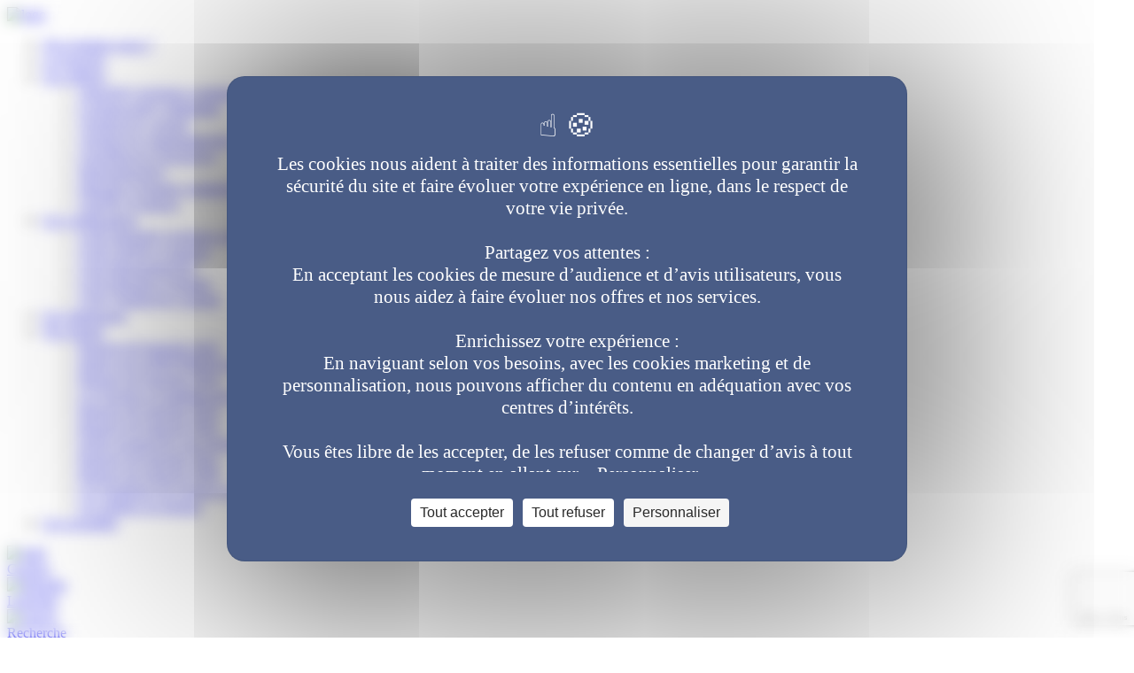

--- FILE ---
content_type: text/html; charset=UTF-8
request_url: https://observatoire-negoce-materiauxdeconstruction.fr/?statistique-file=2020-formation-apprentissage
body_size: 12446
content:
<!doctype html>
<html lang="fr-FR">
<head>
	<meta charset="UTF-8">
	<meta name="viewport" content="width=device-width, initial-scale=1">
    <link rel="icon" href="https://observatoire-negoce-materiauxdeconstruction.fr/wp-content/themes/constructys/images/favicon.svg" />
	<link rel="profile" href="https://gmpg.org/xfn/11">

	<meta name='robots' content='index, follow, max-image-preview:large, max-snippet:-1, max-video-preview:-1' />
<script>
		var tarteaucitronForceLanguage = "fr";
		</script><script type="text/javascript" src="https://tarteaucitron.io/load.js?locale=fr&iswordpress=true&domain=observatoire-negoce-materiauxdeconstruction.fr&uuid=c6c2eb8506a0692140058909cc522ad6d89ad51d"></script>
	<!-- This site is optimized with the Yoast SEO plugin v23.0 - https://yoast.com/wordpress/plugins/seo/ -->
	<title>2020 – Formation Apprentissage - Observatoire du négoce des matériaux de construction</title>
	<link rel="canonical" href="https://observatoire-negoce-materiauxdeconstruction.fr/?statistique-file=2020-formation-apprentissage" />
	<meta property="og:locale" content="fr_FR" />
	<meta property="og:type" content="article" />
	<meta property="og:title" content="2020 – Formation Apprentissage - Observatoire du négoce des matériaux de construction" />
	<meta property="og:url" content="https://observatoire-negoce-materiauxdeconstruction.fr/?statistique-file=2020-formation-apprentissage" />
	<meta property="og:site_name" content="Observatoire du négoce des matériaux de construction" />
	<meta property="article:modified_time" content="2021-10-05T09:12:21+00:00" />
	<meta name="twitter:card" content="summary_large_image" />
	<script type="application/ld+json" class="yoast-schema-graph">{"@context":"https://schema.org","@graph":[{"@type":"WebPage","@id":"https://observatoire-negoce-materiauxdeconstruction.fr/?statistique-file=2020-formation-apprentissage","url":"https://observatoire-negoce-materiauxdeconstruction.fr/?statistique-file=2020-formation-apprentissage","name":"2020 – Formation Apprentissage - Observatoire du négoce des matériaux de construction","isPartOf":{"@id":"https://observatoire-negoce-materiauxdeconstruction.fr/#website"},"datePublished":"2021-09-28T08:46:01+00:00","dateModified":"2021-10-05T09:12:21+00:00","breadcrumb":{"@id":"https://observatoire-negoce-materiauxdeconstruction.fr/?statistique-file=2020-formation-apprentissage#breadcrumb"},"inLanguage":"fr-FR","potentialAction":[{"@type":"ReadAction","target":["https://observatoire-negoce-materiauxdeconstruction.fr/?statistique-file=2020-formation-apprentissage"]}]},{"@type":"BreadcrumbList","@id":"https://observatoire-negoce-materiauxdeconstruction.fr/?statistique-file=2020-formation-apprentissage#breadcrumb","itemListElement":[{"@type":"ListItem","position":1,"name":"Accueil","item":"https://observatoire-negoce-materiauxdeconstruction.fr/"},{"@type":"ListItem","position":2,"name":"2020 – Formation Apprentissage"}]},{"@type":"WebSite","@id":"https://observatoire-negoce-materiauxdeconstruction.fr/#website","url":"https://observatoire-negoce-materiauxdeconstruction.fr/","name":"Observatoire du négoce des matériaux de construction","description":"Observatoire du Négoce des Matériaux de Construction","publisher":{"@id":"https://observatoire-negoce-materiauxdeconstruction.fr/#organization"},"potentialAction":[{"@type":"SearchAction","target":{"@type":"EntryPoint","urlTemplate":"https://observatoire-negoce-materiauxdeconstruction.fr/?s={search_term_string}"},"query-input":"required name=search_term_string"}],"inLanguage":"fr-FR"},{"@type":"Organization","@id":"https://observatoire-negoce-materiauxdeconstruction.fr/#organization","name":"Observatoire du Négoce des Matériaux de Construction","url":"https://observatoire-negoce-materiauxdeconstruction.fr/","logo":{"@type":"ImageObject","inLanguage":"fr-FR","@id":"https://observatoire-negoce-materiauxdeconstruction.fr/#/schema/logo/image/","url":"https://observatoire-negoce-materiauxdeconstruction.fr/wp-content/uploads/2021/07/logo-main-menu.png","contentUrl":"https://observatoire-negoce-materiauxdeconstruction.fr/wp-content/uploads/2021/07/logo-main-menu.png","width":202,"height":121,"caption":"Observatoire du Négoce des Matériaux de Construction"},"image":{"@id":"https://observatoire-negoce-materiauxdeconstruction.fr/#/schema/logo/image/"}}]}</script>
	<!-- / Yoast SEO plugin. -->


<link href='https://fonts.gstatic.com' crossorigin rel='preconnect' />
<link rel="alternate" type="application/rss+xml" title="Observatoire du négoce des matériaux de construction &raquo; Flux" href="https://observatoire-negoce-materiauxdeconstruction.fr/feed/" />
<link rel="alternate" title="oEmbed (JSON)" type="application/json+oembed" href="https://observatoire-negoce-materiauxdeconstruction.fr/wp-json/oembed/1.0/embed?url=https%3A%2F%2Fobservatoire-negoce-materiauxdeconstruction.fr%2F%3Fstatistique-file%3D2020-formation-apprentissage" />
<link rel="alternate" title="oEmbed (XML)" type="text/xml+oembed" href="https://observatoire-negoce-materiauxdeconstruction.fr/wp-json/oembed/1.0/embed?url=https%3A%2F%2Fobservatoire-negoce-materiauxdeconstruction.fr%2F%3Fstatistique-file%3D2020-formation-apprentissage&#038;format=xml" />
		<!-- This site uses the Google Analytics by MonsterInsights plugin v8.27.0 - Using Analytics tracking - https://www.monsterinsights.com/ -->
		<!-- Remarque : MonsterInsights n’est actuellement pas configuré sur ce site. Le propriétaire doit authentifier son compte Google Analytics dans les réglages de MonsterInsights.  -->
					<!-- No tracking code set -->
				<!-- / Google Analytics by MonsterInsights -->
		<style id='wp-img-auto-sizes-contain-inline-css'>
img:is([sizes=auto i],[sizes^="auto," i]){contain-intrinsic-size:3000px 1500px}
/*# sourceURL=wp-img-auto-sizes-contain-inline-css */
</style>
<style id='wp-emoji-styles-inline-css'>

	img.wp-smiley, img.emoji {
		display: inline !important;
		border: none !important;
		box-shadow: none !important;
		height: 1em !important;
		width: 1em !important;
		margin: 0 0.07em !important;
		vertical-align: -0.1em !important;
		background: none !important;
		padding: 0 !important;
	}
/*# sourceURL=wp-emoji-styles-inline-css */
</style>
<style id='wp-block-library-inline-css'>
:root{--wp-block-synced-color:#7a00df;--wp-block-synced-color--rgb:122,0,223;--wp-bound-block-color:var(--wp-block-synced-color);--wp-editor-canvas-background:#ddd;--wp-admin-theme-color:#007cba;--wp-admin-theme-color--rgb:0,124,186;--wp-admin-theme-color-darker-10:#006ba1;--wp-admin-theme-color-darker-10--rgb:0,107,160.5;--wp-admin-theme-color-darker-20:#005a87;--wp-admin-theme-color-darker-20--rgb:0,90,135;--wp-admin-border-width-focus:2px}@media (min-resolution:192dpi){:root{--wp-admin-border-width-focus:1.5px}}.wp-element-button{cursor:pointer}:root .has-very-light-gray-background-color{background-color:#eee}:root .has-very-dark-gray-background-color{background-color:#313131}:root .has-very-light-gray-color{color:#eee}:root .has-very-dark-gray-color{color:#313131}:root .has-vivid-green-cyan-to-vivid-cyan-blue-gradient-background{background:linear-gradient(135deg,#00d084,#0693e3)}:root .has-purple-crush-gradient-background{background:linear-gradient(135deg,#34e2e4,#4721fb 50%,#ab1dfe)}:root .has-hazy-dawn-gradient-background{background:linear-gradient(135deg,#faaca8,#dad0ec)}:root .has-subdued-olive-gradient-background{background:linear-gradient(135deg,#fafae1,#67a671)}:root .has-atomic-cream-gradient-background{background:linear-gradient(135deg,#fdd79a,#004a59)}:root .has-nightshade-gradient-background{background:linear-gradient(135deg,#330968,#31cdcf)}:root .has-midnight-gradient-background{background:linear-gradient(135deg,#020381,#2874fc)}:root{--wp--preset--font-size--normal:16px;--wp--preset--font-size--huge:42px}.has-regular-font-size{font-size:1em}.has-larger-font-size{font-size:2.625em}.has-normal-font-size{font-size:var(--wp--preset--font-size--normal)}.has-huge-font-size{font-size:var(--wp--preset--font-size--huge)}.has-text-align-center{text-align:center}.has-text-align-left{text-align:left}.has-text-align-right{text-align:right}.has-fit-text{white-space:nowrap!important}#end-resizable-editor-section{display:none}.aligncenter{clear:both}.items-justified-left{justify-content:flex-start}.items-justified-center{justify-content:center}.items-justified-right{justify-content:flex-end}.items-justified-space-between{justify-content:space-between}.screen-reader-text{border:0;clip-path:inset(50%);height:1px;margin:-1px;overflow:hidden;padding:0;position:absolute;width:1px;word-wrap:normal!important}.screen-reader-text:focus{background-color:#ddd;clip-path:none;color:#444;display:block;font-size:1em;height:auto;left:5px;line-height:normal;padding:15px 23px 14px;text-decoration:none;top:5px;width:auto;z-index:100000}html :where(.has-border-color){border-style:solid}html :where([style*=border-top-color]){border-top-style:solid}html :where([style*=border-right-color]){border-right-style:solid}html :where([style*=border-bottom-color]){border-bottom-style:solid}html :where([style*=border-left-color]){border-left-style:solid}html :where([style*=border-width]){border-style:solid}html :where([style*=border-top-width]){border-top-style:solid}html :where([style*=border-right-width]){border-right-style:solid}html :where([style*=border-bottom-width]){border-bottom-style:solid}html :where([style*=border-left-width]){border-left-style:solid}html :where(img[class*=wp-image-]){height:auto;max-width:100%}:where(figure){margin:0 0 1em}html :where(.is-position-sticky){--wp-admin--admin-bar--position-offset:var(--wp-admin--admin-bar--height,0px)}@media screen and (max-width:600px){html :where(.is-position-sticky){--wp-admin--admin-bar--position-offset:0px}}

/*# sourceURL=wp-block-library-inline-css */
</style><style id='global-styles-inline-css'>
:root{--wp--preset--aspect-ratio--square: 1;--wp--preset--aspect-ratio--4-3: 4/3;--wp--preset--aspect-ratio--3-4: 3/4;--wp--preset--aspect-ratio--3-2: 3/2;--wp--preset--aspect-ratio--2-3: 2/3;--wp--preset--aspect-ratio--16-9: 16/9;--wp--preset--aspect-ratio--9-16: 9/16;--wp--preset--color--black: #000000;--wp--preset--color--cyan-bluish-gray: #abb8c3;--wp--preset--color--white: #ffffff;--wp--preset--color--pale-pink: #f78da7;--wp--preset--color--vivid-red: #cf2e2e;--wp--preset--color--luminous-vivid-orange: #ff6900;--wp--preset--color--luminous-vivid-amber: #fcb900;--wp--preset--color--light-green-cyan: #7bdcb5;--wp--preset--color--vivid-green-cyan: #00d084;--wp--preset--color--pale-cyan-blue: #8ed1fc;--wp--preset--color--vivid-cyan-blue: #0693e3;--wp--preset--color--vivid-purple: #9b51e0;--wp--preset--gradient--vivid-cyan-blue-to-vivid-purple: linear-gradient(135deg,rgb(6,147,227) 0%,rgb(155,81,224) 100%);--wp--preset--gradient--light-green-cyan-to-vivid-green-cyan: linear-gradient(135deg,rgb(122,220,180) 0%,rgb(0,208,130) 100%);--wp--preset--gradient--luminous-vivid-amber-to-luminous-vivid-orange: linear-gradient(135deg,rgb(252,185,0) 0%,rgb(255,105,0) 100%);--wp--preset--gradient--luminous-vivid-orange-to-vivid-red: linear-gradient(135deg,rgb(255,105,0) 0%,rgb(207,46,46) 100%);--wp--preset--gradient--very-light-gray-to-cyan-bluish-gray: linear-gradient(135deg,rgb(238,238,238) 0%,rgb(169,184,195) 100%);--wp--preset--gradient--cool-to-warm-spectrum: linear-gradient(135deg,rgb(74,234,220) 0%,rgb(151,120,209) 20%,rgb(207,42,186) 40%,rgb(238,44,130) 60%,rgb(251,105,98) 80%,rgb(254,248,76) 100%);--wp--preset--gradient--blush-light-purple: linear-gradient(135deg,rgb(255,206,236) 0%,rgb(152,150,240) 100%);--wp--preset--gradient--blush-bordeaux: linear-gradient(135deg,rgb(254,205,165) 0%,rgb(254,45,45) 50%,rgb(107,0,62) 100%);--wp--preset--gradient--luminous-dusk: linear-gradient(135deg,rgb(255,203,112) 0%,rgb(199,81,192) 50%,rgb(65,88,208) 100%);--wp--preset--gradient--pale-ocean: linear-gradient(135deg,rgb(255,245,203) 0%,rgb(182,227,212) 50%,rgb(51,167,181) 100%);--wp--preset--gradient--electric-grass: linear-gradient(135deg,rgb(202,248,128) 0%,rgb(113,206,126) 100%);--wp--preset--gradient--midnight: linear-gradient(135deg,rgb(2,3,129) 0%,rgb(40,116,252) 100%);--wp--preset--font-size--small: 13px;--wp--preset--font-size--medium: 20px;--wp--preset--font-size--large: 36px;--wp--preset--font-size--x-large: 42px;--wp--preset--spacing--20: 0.44rem;--wp--preset--spacing--30: 0.67rem;--wp--preset--spacing--40: 1rem;--wp--preset--spacing--50: 1.5rem;--wp--preset--spacing--60: 2.25rem;--wp--preset--spacing--70: 3.38rem;--wp--preset--spacing--80: 5.06rem;--wp--preset--shadow--natural: 6px 6px 9px rgba(0, 0, 0, 0.2);--wp--preset--shadow--deep: 12px 12px 50px rgba(0, 0, 0, 0.4);--wp--preset--shadow--sharp: 6px 6px 0px rgba(0, 0, 0, 0.2);--wp--preset--shadow--outlined: 6px 6px 0px -3px rgb(255, 255, 255), 6px 6px rgb(0, 0, 0);--wp--preset--shadow--crisp: 6px 6px 0px rgb(0, 0, 0);}:where(.is-layout-flex){gap: 0.5em;}:where(.is-layout-grid){gap: 0.5em;}body .is-layout-flex{display: flex;}.is-layout-flex{flex-wrap: wrap;align-items: center;}.is-layout-flex > :is(*, div){margin: 0;}body .is-layout-grid{display: grid;}.is-layout-grid > :is(*, div){margin: 0;}:where(.wp-block-columns.is-layout-flex){gap: 2em;}:where(.wp-block-columns.is-layout-grid){gap: 2em;}:where(.wp-block-post-template.is-layout-flex){gap: 1.25em;}:where(.wp-block-post-template.is-layout-grid){gap: 1.25em;}.has-black-color{color: var(--wp--preset--color--black) !important;}.has-cyan-bluish-gray-color{color: var(--wp--preset--color--cyan-bluish-gray) !important;}.has-white-color{color: var(--wp--preset--color--white) !important;}.has-pale-pink-color{color: var(--wp--preset--color--pale-pink) !important;}.has-vivid-red-color{color: var(--wp--preset--color--vivid-red) !important;}.has-luminous-vivid-orange-color{color: var(--wp--preset--color--luminous-vivid-orange) !important;}.has-luminous-vivid-amber-color{color: var(--wp--preset--color--luminous-vivid-amber) !important;}.has-light-green-cyan-color{color: var(--wp--preset--color--light-green-cyan) !important;}.has-vivid-green-cyan-color{color: var(--wp--preset--color--vivid-green-cyan) !important;}.has-pale-cyan-blue-color{color: var(--wp--preset--color--pale-cyan-blue) !important;}.has-vivid-cyan-blue-color{color: var(--wp--preset--color--vivid-cyan-blue) !important;}.has-vivid-purple-color{color: var(--wp--preset--color--vivid-purple) !important;}.has-black-background-color{background-color: var(--wp--preset--color--black) !important;}.has-cyan-bluish-gray-background-color{background-color: var(--wp--preset--color--cyan-bluish-gray) !important;}.has-white-background-color{background-color: var(--wp--preset--color--white) !important;}.has-pale-pink-background-color{background-color: var(--wp--preset--color--pale-pink) !important;}.has-vivid-red-background-color{background-color: var(--wp--preset--color--vivid-red) !important;}.has-luminous-vivid-orange-background-color{background-color: var(--wp--preset--color--luminous-vivid-orange) !important;}.has-luminous-vivid-amber-background-color{background-color: var(--wp--preset--color--luminous-vivid-amber) !important;}.has-light-green-cyan-background-color{background-color: var(--wp--preset--color--light-green-cyan) !important;}.has-vivid-green-cyan-background-color{background-color: var(--wp--preset--color--vivid-green-cyan) !important;}.has-pale-cyan-blue-background-color{background-color: var(--wp--preset--color--pale-cyan-blue) !important;}.has-vivid-cyan-blue-background-color{background-color: var(--wp--preset--color--vivid-cyan-blue) !important;}.has-vivid-purple-background-color{background-color: var(--wp--preset--color--vivid-purple) !important;}.has-black-border-color{border-color: var(--wp--preset--color--black) !important;}.has-cyan-bluish-gray-border-color{border-color: var(--wp--preset--color--cyan-bluish-gray) !important;}.has-white-border-color{border-color: var(--wp--preset--color--white) !important;}.has-pale-pink-border-color{border-color: var(--wp--preset--color--pale-pink) !important;}.has-vivid-red-border-color{border-color: var(--wp--preset--color--vivid-red) !important;}.has-luminous-vivid-orange-border-color{border-color: var(--wp--preset--color--luminous-vivid-orange) !important;}.has-luminous-vivid-amber-border-color{border-color: var(--wp--preset--color--luminous-vivid-amber) !important;}.has-light-green-cyan-border-color{border-color: var(--wp--preset--color--light-green-cyan) !important;}.has-vivid-green-cyan-border-color{border-color: var(--wp--preset--color--vivid-green-cyan) !important;}.has-pale-cyan-blue-border-color{border-color: var(--wp--preset--color--pale-cyan-blue) !important;}.has-vivid-cyan-blue-border-color{border-color: var(--wp--preset--color--vivid-cyan-blue) !important;}.has-vivid-purple-border-color{border-color: var(--wp--preset--color--vivid-purple) !important;}.has-vivid-cyan-blue-to-vivid-purple-gradient-background{background: var(--wp--preset--gradient--vivid-cyan-blue-to-vivid-purple) !important;}.has-light-green-cyan-to-vivid-green-cyan-gradient-background{background: var(--wp--preset--gradient--light-green-cyan-to-vivid-green-cyan) !important;}.has-luminous-vivid-amber-to-luminous-vivid-orange-gradient-background{background: var(--wp--preset--gradient--luminous-vivid-amber-to-luminous-vivid-orange) !important;}.has-luminous-vivid-orange-to-vivid-red-gradient-background{background: var(--wp--preset--gradient--luminous-vivid-orange-to-vivid-red) !important;}.has-very-light-gray-to-cyan-bluish-gray-gradient-background{background: var(--wp--preset--gradient--very-light-gray-to-cyan-bluish-gray) !important;}.has-cool-to-warm-spectrum-gradient-background{background: var(--wp--preset--gradient--cool-to-warm-spectrum) !important;}.has-blush-light-purple-gradient-background{background: var(--wp--preset--gradient--blush-light-purple) !important;}.has-blush-bordeaux-gradient-background{background: var(--wp--preset--gradient--blush-bordeaux) !important;}.has-luminous-dusk-gradient-background{background: var(--wp--preset--gradient--luminous-dusk) !important;}.has-pale-ocean-gradient-background{background: var(--wp--preset--gradient--pale-ocean) !important;}.has-electric-grass-gradient-background{background: var(--wp--preset--gradient--electric-grass) !important;}.has-midnight-gradient-background{background: var(--wp--preset--gradient--midnight) !important;}.has-small-font-size{font-size: var(--wp--preset--font-size--small) !important;}.has-medium-font-size{font-size: var(--wp--preset--font-size--medium) !important;}.has-large-font-size{font-size: var(--wp--preset--font-size--large) !important;}.has-x-large-font-size{font-size: var(--wp--preset--font-size--x-large) !important;}
/*# sourceURL=global-styles-inline-css */
</style>

<style id='classic-theme-styles-inline-css'>
/*! This file is auto-generated */
.wp-block-button__link{color:#fff;background-color:#32373c;border-radius:9999px;box-shadow:none;text-decoration:none;padding:calc(.667em + 2px) calc(1.333em + 2px);font-size:1.125em}.wp-block-file__button{background:#32373c;color:#fff;text-decoration:none}
/*# sourceURL=/wp-includes/css/classic-themes.min.css */
</style>
<link rel='stylesheet' id='constructys-style-css' href='https://observatoire-negoce-materiauxdeconstruction.fr/wp-content/themes/constructys/style.css?ver=1.0.0' media='all' />
<link rel='stylesheet' id='searchwp-live-search-css' href='https://observatoire-negoce-materiauxdeconstruction.fr/wp-content/plugins/searchwp-live-ajax-search/assets/styles/style.css?ver=1.8.2' media='all' />
<style id='searchwp-live-search-inline-css'>
.searchwp-live-search-result .searchwp-live-search-result--title a {
  font-size: 16px;
}
.searchwp-live-search-result .searchwp-live-search-result--price {
  font-size: 14px;
}
.searchwp-live-search-result .searchwp-live-search-result--add-to-cart .button {
  font-size: 14px;
}

/*# sourceURL=searchwp-live-search-inline-css */
</style>
<script src="https://observatoire-negoce-materiauxdeconstruction.fr/wp-includes/js/jquery/jquery.min.js?ver=3.7.1" id="jquery-core-js"></script>
<script src="https://observatoire-negoce-materiauxdeconstruction.fr/wp-includes/js/jquery/jquery-migrate.min.js?ver=3.4.1" id="jquery-migrate-js"></script>
<link rel="https://api.w.org/" href="https://observatoire-negoce-materiauxdeconstruction.fr/wp-json/" /><link rel="EditURI" type="application/rsd+xml" title="RSD" href="https://observatoire-negoce-materiauxdeconstruction.fr/xmlrpc.php?rsd" />

<link rel='shortlink' href='https://observatoire-negoce-materiauxdeconstruction.fr/?p=928' />
                                                                                <!-- Matomo -->
<script>
  var _paq = window._paq = window._paq || [];
  /* tracker methods like "setCustomDimension" should be called before "trackPageView" */
  _paq.push(['trackPageView']);
  _paq.push(['enableLinkTracking']);
  (function() {
    var u="https://matomo.constructys.fr/";
    _paq.push(['setTrackerUrl', u+'matomo.php']);
    _paq.push(['setSiteId', '8Ek147NroNKM23v']);
    var d=document, g=d.createElement('script'), s=d.getElementsByTagName('script')[0];
    g.async=true; g.src=u+'matomo.js'; s.parentNode.insertBefore(g,s);
  })();
</script>
<!-- End Matomo Code -->
                                                                <link rel="icon" href="https://observatoire-negoce-materiauxdeconstruction.fr/wp-content/uploads/2021/09/favicon.svg" sizes="32x32" />
<link rel="icon" href="https://observatoire-negoce-materiauxdeconstruction.fr/wp-content/uploads/2021/09/favicon.svg" sizes="192x192" />
<link rel="apple-touch-icon" href="https://observatoire-negoce-materiauxdeconstruction.fr/wp-content/uploads/2021/09/favicon.svg" />
<meta name="msapplication-TileImage" content="https://observatoire-negoce-materiauxdeconstruction.fr/wp-content/uploads/2021/09/favicon.svg" />
		<style id="wp-custom-css">
			.wpcf7-form.sent
{
    display:none;
}		</style>
		<style id="wpforms-css-vars-root">
				:root {
					--wpforms-field-border-radius: 3px;
--wpforms-field-border-style: solid;
--wpforms-field-border-size: 1px;
--wpforms-field-background-color: #ffffff;
--wpforms-field-border-color: rgba( 0, 0, 0, 0.25 );
--wpforms-field-border-color-spare: rgba( 0, 0, 0, 0.25 );
--wpforms-field-text-color: rgba( 0, 0, 0, 0.7 );
--wpforms-field-menu-color: #ffffff;
--wpforms-label-color: rgba( 0, 0, 0, 0.85 );
--wpforms-label-sublabel-color: rgba( 0, 0, 0, 0.55 );
--wpforms-label-error-color: #d63637;
--wpforms-button-border-radius: 3px;
--wpforms-button-border-style: none;
--wpforms-button-border-size: 1px;
--wpforms-button-background-color: #066aab;
--wpforms-button-border-color: #066aab;
--wpforms-button-text-color: #ffffff;
--wpforms-page-break-color: #066aab;
--wpforms-background-image: none;
--wpforms-background-position: center center;
--wpforms-background-repeat: no-repeat;
--wpforms-background-size: cover;
--wpforms-background-width: 100px;
--wpforms-background-height: 100px;
--wpforms-background-color: rgba( 0, 0, 0, 0 );
--wpforms-background-url: none;
--wpforms-container-padding: 0px;
--wpforms-container-border-style: none;
--wpforms-container-border-width: 1px;
--wpforms-container-border-color: #000000;
--wpforms-container-border-radius: 3px;
--wpforms-field-size-input-height: 43px;
--wpforms-field-size-input-spacing: 15px;
--wpforms-field-size-font-size: 16px;
--wpforms-field-size-line-height: 19px;
--wpforms-field-size-padding-h: 14px;
--wpforms-field-size-checkbox-size: 16px;
--wpforms-field-size-sublabel-spacing: 5px;
--wpforms-field-size-icon-size: 1;
--wpforms-label-size-font-size: 16px;
--wpforms-label-size-line-height: 19px;
--wpforms-label-size-sublabel-font-size: 14px;
--wpforms-label-size-sublabel-line-height: 17px;
--wpforms-button-size-font-size: 17px;
--wpforms-button-size-height: 41px;
--wpforms-button-size-padding-h: 15px;
--wpforms-button-size-margin-top: 10px;
--wpforms-container-shadow-size-box-shadow: none;

				}
			</style>    <link rel="preconnect" href="https://fonts.googleapis.com">
    <link rel="preconnect" href="https://fonts.gstatic.com" crossorigin>
    <link href="https://fonts.googleapis.com/css2?family=Crimson+Pro:ital,wght@0,200;0,300;0,400;0,500;0,600;0,700;0,800;0,900;1,200;1,300;1,400;1,500;1,600;1,700;1,800;1,900&family=Open+Sans:ital,wght@0,300;0,400;0,600;0,700;0,800;1,300;1,400;1,600;1,700;1,800&display=swap" rel="stylesheet">
	<link rel="stylesheet" href="https://observatoire-negoce-materiauxdeconstruction.fr/wp-content/themes/constructys/css/swiper-bundle.css" />
    <link rel="stylesheet" href="https://observatoire-negoce-materiauxdeconstruction.fr/wp-content/themes/constructys/css/swiper-bundle.min.css" />
	<link rel="stylesheet" href="https://observatoire-negoce-materiauxdeconstruction.fr/wp-content/themes/constructys/css/style.css">
    <link rel="stylesheet" href="https://observatoire-negoce-materiauxdeconstruction.fr/wp-content/themes/constructys/css/print.css" media="print">
    <link rel="stylesheet" href="https://observatoire-negoce-materiauxdeconstruction.fr/wp-content/themes/constructys/icomoon/style.css">
    <link rel="stylesheet" href="https://observatoire-negoce-materiauxdeconstruction.fr/wp-content/themes/constructys/css/magnific-popup.css">
</head>

<body class="wp-singular statistique-file-template-default single single-statistique-file postid-928 wp-theme-constructys">
    <header class="header">
        <nav class="main-menu-row green-bg">
            <div class="main-menu">
                <div class="container">
                    <div class="main-menu-wrapper">
                        <a href="/" title="Accueil" class="main-menu-logo-link"><img src="https://observatoire-negoce-materiauxdeconstruction.fr/wp-content/themes/constructys/images/logo-main-menu.svg" alt="logo" class="main-menu-logo"></a>

                        <div class="menu-wrapper js_menu">
                            <div class="menu-header-container"><ul id="primary-menu" class="menu"><li id="menu-item-164" class="menu-item menu-item-type-post_type menu-item-object-page menu-item-164"><a href="https://observatoire-negoce-materiauxdeconstruction.fr/qui-sommes-nous/">Qui sommes-nous ?</a></li>
<li id="menu-item-165" class="menu-item menu-item-type-post_type menu-item-object-page menu-item-165"><a href="https://observatoire-negoce-materiauxdeconstruction.fr/branche/">La branche</a></li>
<li id="menu-item-166" class="menu-item menu-item-type-post_type menu-item-object-page menu-item-has-children menu-item-166"><a href="https://observatoire-negoce-materiauxdeconstruction.fr/liste-des-metiers/">Les métiers</a>
<ul class="sub-menu">
	<li id="menu-item-523" class="menu-item menu-item-type-post_type menu-item-object-page menu-item-523"><a href="https://observatoire-negoce-materiauxdeconstruction.fr/liste-des-metiers/attache-e-technico-commercial/">Attaché(e) technico-commercial(e)</a></li>
	<li id="menu-item-524" class="menu-item menu-item-type-post_type menu-item-object-page menu-item-524"><a href="https://observatoire-negoce-materiauxdeconstruction.fr/liste-des-metiers/commercial-e-sedentaire/">Commercial(e) sédentaire</a></li>
	<li id="menu-item-525" class="menu-item menu-item-type-post_type menu-item-object-page menu-item-525"><a href="https://observatoire-negoce-materiauxdeconstruction.fr/liste-des-metiers/vendeur-se-comptoir-conseil/">Vendeur(se) conseil</a></li>
	<li id="menu-item-526" class="menu-item menu-item-type-post_type menu-item-object-page menu-item-526"><a href="https://observatoire-negoce-materiauxdeconstruction.fr/liste-des-metiers/vendeurse-magasinierere/">Vendeur(se) magasinier(ère)</a></li>
	<li id="menu-item-527" class="menu-item menu-item-type-post_type menu-item-object-page menu-item-527"><a href="https://observatoire-negoce-materiauxdeconstruction.fr/liste-des-metiers/chauffeur-livreur-se/">Chauffeur(se)-livreur(se)</a></li>
	<li id="menu-item-251" class="menu-item menu-item-type-post_type menu-item-object-page menu-item-251"><a href="https://observatoire-negoce-materiauxdeconstruction.fr/liste-des-metiers/magasinier-ere/">Magasinier(ère)</a></li>
	<li id="menu-item-528" class="menu-item menu-item-type-post_type menu-item-object-page menu-item-528"><a href="https://observatoire-negoce-materiauxdeconstruction.fr/liste-des-metiers/manager-dequipe-commerciale-ou-logistique/">Manager d’équipe commerciale ou logistique</a></li>
	<li id="menu-item-529" class="menu-item menu-item-type-post_type menu-item-object-page menu-item-529"><a href="https://observatoire-negoce-materiauxdeconstruction.fr/liste-des-metiers/responsable-dagence/">Chef(fe) d’agence</a></li>
</ul>
</li>
<li id="menu-item-169" class="menu-item menu-item-type-post_type menu-item-object-page menu-item-has-children menu-item-169"><a href="https://observatoire-negoce-materiauxdeconstruction.fr/certifications/">Les certifications</a>
<ul class="sub-menu">
	<li id="menu-item-558" class="menu-item menu-item-type-post_type menu-item-object-page menu-item-558"><a href="https://observatoire-negoce-materiauxdeconstruction.fr/certifications/attache-technico-commercial/">CQP Attaché(e) technico-commercial(e)</a></li>
	<li id="menu-item-559" class="menu-item menu-item-type-post_type menu-item-object-page menu-item-559"><a href="https://observatoire-negoce-materiauxdeconstruction.fr/certifications/chef-dagence/">CQP Chef(fe) d’agence</a></li>
	<li id="menu-item-560" class="menu-item menu-item-type-post_type menu-item-object-page menu-item-560"><a href="https://observatoire-negoce-materiauxdeconstruction.fr/certifications/cqp-magasinier-en-negoce-des-materiaux-de-construction/">CQP Magasinier(ère)</a></li>
	<li id="menu-item-561" class="menu-item menu-item-type-post_type menu-item-object-page menu-item-561"><a href="https://observatoire-negoce-materiauxdeconstruction.fr/certifications/cqp-manager-dequipe-en-negoce-des-materiaux-de-construction/">CQP Manager d’équipe</a></li>
	<li id="menu-item-562" class="menu-item menu-item-type-post_type menu-item-object-page menu-item-562"><a href="https://observatoire-negoce-materiauxdeconstruction.fr/certifications/cqp-vendeur-conseil-en-negoce-des-materiaux-de-construction/">CQP Vendeur(se)-conseil</a></li>
</ul>
</li>
<li id="menu-item-170" class="menu-item menu-item-type-post_type menu-item-object-page menu-item-170"><a href="https://observatoire-negoce-materiauxdeconstruction.fr/les-statistiques/">Les statistiques</a></li>
<li id="menu-item-172" class="menu-item menu-item-type-post_type menu-item-object-page menu-item-has-children menu-item-172"><a href="https://observatoire-negoce-materiauxdeconstruction.fr/liste-des-etudes/">Nos études</a>
<ul class="sub-menu">
	<li id="menu-item-1802" class="menu-item menu-item-type-post_type menu-item-object-page menu-item-1802"><a href="https://observatoire-negoce-materiauxdeconstruction.fr/liste-des-etudes/rapport-de-branche-2025/">Rapport de branche 2025</a></li>
	<li id="menu-item-1741" class="menu-item menu-item-type-post_type menu-item-object-page menu-item-1741"><a href="https://observatoire-negoce-materiauxdeconstruction.fr/liste-des-etudes/impact-rep-pmcb-emploi-competences/">Impact de la REP PMCB sur l’emploi et les compétences</a></li>
	<li id="menu-item-1596" class="menu-item menu-item-type-post_type menu-item-object-page menu-item-1596"><a href="https://observatoire-negoce-materiauxdeconstruction.fr/liste-des-etudes/rapport-de-branche-2024/">Rapport de branche 2024</a></li>
	<li id="menu-item-1456" class="menu-item menu-item-type-post_type menu-item-object-page menu-item-1456"><a href="https://observatoire-negoce-materiauxdeconstruction.fr/liste-des-etudes/besoins-et-pratiques-de-recrutement/">Les besoins et pratiques de recrutement des entreprises</a></li>
	<li id="menu-item-1391" class="menu-item menu-item-type-post_type menu-item-object-page menu-item-1391"><a href="https://observatoire-negoce-materiauxdeconstruction.fr/liste-des-etudes/rapport-de-branche-2023-2/">Rapport de branche 2023</a></li>
	<li id="menu-item-1317" class="menu-item menu-item-type-post_type menu-item-object-page menu-item-1317"><a href="https://observatoire-negoce-materiauxdeconstruction.fr/liste-des-etudes/rapport-de-branche-2022-2/">Rapport de branche 2022</a></li>
	<li id="menu-item-1240" class="menu-item menu-item-type-post_type menu-item-object-page menu-item-1240"><a href="https://observatoire-negoce-materiauxdeconstruction.fr/liste-des-etudes/transition-numerique/">Etude prospective sur l’évolution des métiers et des compétences en lien avec la transition numérique</a></li>
	<li id="menu-item-1100" class="menu-item menu-item-type-post_type menu-item-object-page menu-item-1100"><a href="https://observatoire-negoce-materiauxdeconstruction.fr/liste-des-etudes/rapport-de-branche-2022/">Rapport de branche 2021</a></li>
	<li id="menu-item-173" class="menu-item menu-item-type-post_type menu-item-object-page menu-item-173"><a href="https://observatoire-negoce-materiauxdeconstruction.fr/liste-des-etudes/rapport-de-branche-2021/">Rapport de branche 2020</a></li>
	<li id="menu-item-309" class="menu-item menu-item-type-post_type menu-item-object-page menu-item-309"><a href="https://observatoire-negoce-materiauxdeconstruction.fr/liste-des-etudes/les-mutations-du-secteur-et-leurs-impacts-sur-les-competences/">Les mutations du secteur et leurs impacts sur les compétences</a></li>
	<li id="menu-item-308" class="menu-item menu-item-type-post_type menu-item-object-page menu-item-308"><a href="https://observatoire-negoce-materiauxdeconstruction.fr/liste-des-etudes/metiers-en-tension/">Les métiers en tension</a></li>
</ul>
</li>
<li id="menu-item-171" class="menu-item menu-item-type-post_type menu-item-object-page menu-item-171"><a href="https://observatoire-negoce-materiauxdeconstruction.fr/liste-des-actualites/">Les actualités</a></li>
</ul></div>

                            <div class="connect-block mailTo">
                                <div class="connect-block-wrapper">
                                    <a href="https://observatoire-negoce-materiauxdeconstruction.fr/contact/" class="connect-block-link">

                                        <div class="icon-wrapper">
                                            <img src="https://observatoire-negoce-materiauxdeconstruction.fr/wp-content/themes/constructys/images/mail.svg" alt="mail">
                                        </div>

                                        <span>Contact</span>
                                    </a>
                                    <a target="" href="https://www.linkedin.com/company/observatoire-des-metiers-du-negoce-des-materiaux-de-construction/" class="connect-block-link">

                                        <div class="icon-wrapper">
                                            <img src="https://observatoire-negoce-materiauxdeconstruction.fr/wp-content/themes/constructys/images/linkedin-noir.svg" alt="linkedin">
                                        </div>
                                        <span>Linkedin</span>
                                    </a>
                                </div>
                            </div>
                        </div>

                        <div class="connect-block search" >
                            <div class="connect-block-wrapper">
                                <a href="#"  class="connect-block-link" id="search-link">

                                    <div class="icon-wrapper">
                                        <img src="https://observatoire-negoce-materiauxdeconstruction.fr/wp-content/themes/constructys/images/loupe.svg" alt="search">
                                    </div>

                                    <span>Recherche</span>
                                </a>

                                <div class="tpl_hamburger" id="sandwichmenu">
                                    <svg viewBox="0 0 800 600">
                                        <path d="M300,220 C300,220 520,220 540,220 C740,220 640,540 520,420 C440,340 300,200 300,200" class="top"></path>
                                        <path d="M300,320 L540,320" class="middle"></path>
                                        <path d="M300,210 C300,210 520,210 540,210 C740,210 640,530 520,410 C440,330 300,190 300,190" class="bottom" transform="translate(480, 320) scale(1, -1) translate(-480, -318) "></path>
                                    </svg>
                                </div>
                            </div>
                        </div>
                    </div>

                    <div class="search-form">
                        <form action="\" method="GET" class="form-parsley" novalidate="">
                            <!-- <span class="input-with-button"> -->
                                <input type="text" id="input-sub" name="s" placeholder="Recherche par mot clé" required="" class="placeholder">
                                <button type="submit" class="btn blue-bg">Recherche</button>
                            <!-- </span> -->
                        </form>
                    </div>

                    <!-- <nav id="site-navigation" class="main-navigation">
                        <div class="menu-header-container">

                        </div>
                    </nav> -->
                </div>
            </div>
        </nav>
    </header>
    <div class="logo_print"><img src="https://observatoire-negoce-materiauxdeconstruction.fr/wp-content/themes/constructys/images/logo-main-menu.png" alt="logo"></div>
	<main id="primary" class="site-main">

		

<section class="breadcrumb ">
    <div class="container">
        <div class="breadcrumb-wrapper">
		<span><span><a href="https://observatoire-negoce-materiauxdeconstruction.fr/">Accueil</a></span> &gt; <span class="breadcrumb_last" aria-current="page">2020 – Formation Apprentissage</span></span>         
    </div>

</section>
    <section class="description-image">
        <div class="container">
            <p class="description-image-data">28 septembre 2021</p>
            <h1 class="description-image-title">2020 – Formation Apprentissage</h1>
            <div class="image-full-wrapper">
                <img src="" alt="">
            </div>
        </div>
    </section>

	<section class="news green-bg-2">
        <div class="container">
            <h2 class="news-title">Les dernières actualités </h2>
            <div class="news-wrapper">
                
					<a class="news-wrapper-item" href="https://observatoire-negoce-materiauxdeconstruction.fr/rapport-de-branche-2025/" title="Découvrez le rapport de branche 2025">
                	<div class="news-img-block">
                    <img src="https://observatoire-negoce-materiauxdeconstruction.fr/wp-content/uploads/2025/12/Rapport-NMC-2025-page-de-garde-388x196.jpg"  alt="Découvrez le rapport de branche 2025">
                    </div>
                    <div class="news-info-block">
                        <div class="info-wrapper">
                            <p class="news-info-data">
                                5 décembre 2025                            </p>
                            <h3 class="news-info-title">
                                Découvrez le rapport de branche 2025                            </h3>
                        </div>
                        <span class="news-info-label">En savoir plus</span>
                    </div>
                </a>
				
					<a class="news-wrapper-item" href="https://observatoire-negoce-materiauxdeconstruction.fr/webinaire-rapport-de-branche-2025/" title="Présentation du rapport de branche 2025 des distributeurs des matériaux de construction : inscrivez-vous au webinaire">
                	<div class="news-img-block">
                    <img src="https://observatoire-negoce-materiauxdeconstruction.fr/wp-content/uploads/2023/02/Visuel_Webinaire-RBNegoce-388x196.jpg"  alt="Présentation du rapport de branche 2025 des distributeurs des matériaux de construction : inscrivez-vous au webinaire">
                    </div>
                    <div class="news-info-block">
                        <div class="info-wrapper">
                            <p class="news-info-data">
                                7 novembre 2025                            </p>
                            <h3 class="news-info-title">
                                Présentation du rapport de branche 2025 des distributeurs des matériaux de construction : inscrivez-vous au webinaire                            </h3>
                        </div>
                        <span class="news-info-label">En savoir plus</span>
                    </div>
                </a>
				
					<a class="news-wrapper-item" href="https://observatoire-negoce-materiauxdeconstruction.fr/rapport-de-branche-2024/" title="Découvrez le rapport de branche 2024">
                	<div class="news-img-block">
                    <img src="https://observatoire-negoce-materiauxdeconstruction.fr/wp-content/uploads/2024/12/PAGEDE1-388x196.jpg"  alt="Découvrez le rapport de branche 2024">
                    </div>
                    <div class="news-info-block">
                        <div class="info-wrapper">
                            <p class="news-info-data">
                                10 décembre 2024                            </p>
                            <h3 class="news-info-title">
                                Découvrez le rapport de branche 2024                            </h3>
                        </div>
                        <span class="news-info-label">En savoir plus</span>
                    </div>
                </a>
				
            </div>
        </div>
    </section>
	</main><!-- #main -->


    <footer class="footer">
        <div class="container">
            <div class="footer-wrapper">
                <div class="footer-block">
                    <a href="/">
                        <img src="https://observatoire-negoce-materiauxdeconstruction.fr/wp-content/themes/constructys/images/footer-logo.svg" alt="Constructys">
                    </a>
                </div>

                <div class="footer-block">
                    <h6 class="footer-block-title">
                        <a href="https://observatoire-negoce-materiauxdeconstruction.fr/qui-sommes-nous/" class="no-bold">Qui sommes nous ?</a>
                    </h6>

                    <ul class="footer-block-list">
					<li class="footer-list-item"><a href="https://observatoire-negoce-materiauxdeconstruction.fr/branche/">La branche</a></li><li class="footer-list-item"><a href="https://observatoire-negoce-materiauxdeconstruction.fr/les-statistiques/">Les statistiques</a></li><li class="footer-list-item"><a href="https://observatoire-negoce-materiauxdeconstruction.fr/liste-des-actualites/">Les actualités</a></li>                    </ul>
                </div>

                <div class="footer-block">
                    <h6 class="footer-block-title">
                       <a href="https://observatoire-negoce-materiauxdeconstruction.fr/liste-des-metiers/">Les métiers</a>
                    </h6>

                    <ul class="footer-block-list">
					<li class="footer-list-item"><a href="https://observatoire-negoce-materiauxdeconstruction.fr/liste-des-metiers/attache-e-technico-commercial/">Attaché(e) technico-commercial(e)</a></li><li class="footer-list-item"><a href="https://observatoire-negoce-materiauxdeconstruction.fr/liste-des-metiers/chauffeur-livreur-se/">Chauffeur(se)-livreur(se)</a></li><li class="footer-list-item"><a href="https://observatoire-negoce-materiauxdeconstruction.fr/liste-des-metiers/commercial-e-sedentaire/">Commercial(e) sédentaire</a></li><li class="footer-list-item"><a href="https://observatoire-negoce-materiauxdeconstruction.fr/liste-des-metiers/magasinier-ere/">Magasinier(ère)</a></li><li class="footer-list-item"><a href="https://observatoire-negoce-materiauxdeconstruction.fr/liste-des-metiers/manager-dequipe-commerciale-ou-logistique/">Manager d’équipe commerciale ou logistique</a></li><li class="footer-list-item"><a href="https://observatoire-negoce-materiauxdeconstruction.fr/liste-des-metiers/responsable-dagence/">Chef(fe) d’agence</a></li><li class="footer-list-item"><a href="https://observatoire-negoce-materiauxdeconstruction.fr/liste-des-metiers/vendeur-se-comptoir-conseil/">Vendeur(se) conseil</a></li><li class="footer-list-item"><a href="https://observatoire-negoce-materiauxdeconstruction.fr/liste-des-metiers/vendeurse-magasinierere/">Vendeur(se) magasinier(ère)</a></li>                    </ul>
                </div>

                <div class="footer-block">
                    <h6 class="footer-block-title">
                        <a href="https://observatoire-negoce-materiauxdeconstruction.fr/certifications/">Les certifications</a>
                    </h6>

                    <ul class="footer-block-list">
					<li class="footer-list-item"><a href="https://observatoire-negoce-materiauxdeconstruction.fr/certifications/attache-technico-commercial/">CQP Attaché(e) technico-commercial(e)</a></li><li class="footer-list-item"><a href="https://observatoire-negoce-materiauxdeconstruction.fr/certifications/chef-dagence/">CQP Chef(fe) d’agence</a></li><li class="footer-list-item"><a href="https://observatoire-negoce-materiauxdeconstruction.fr/certifications/cqp-magasinier-en-negoce-des-materiaux-de-construction/">CQP Magasinier(ère)</a></li><li class="footer-list-item"><a href="https://observatoire-negoce-materiauxdeconstruction.fr/certifications/cqp-manager-dequipe-en-negoce-des-materiaux-de-construction/">CQP Manager d’équipe</a></li><li class="footer-list-item"><a href="https://observatoire-negoce-materiauxdeconstruction.fr/certifications/cqp-vendeur-conseil-en-negoce-des-materiaux-de-construction/">CQP Vendeur(se)-conseil</a></li>                    </ul>
                </div>

                <div class="footer-block">
                    <h6 class="footer-block-title">
                        <a href="https://observatoire-negoce-materiauxdeconstruction.fr/liste-des-etudes/">Les études</a>
                    </h6>
					<ul class="footer-block-list">
					<li class="footer-list-item"><a href="https://observatoire-negoce-materiauxdeconstruction.fr/liste-des-etudes/rapport-de-branche-2025/">Rapport de branche 2025</a></li><li class="footer-list-item"><a href="https://observatoire-negoce-materiauxdeconstruction.fr/liste-des-etudes/impact-rep-pmcb-emploi-competences/">Impact de la REP PMCB sur l’emploi et les compétences</a></li><li class="footer-list-item"><a href="https://observatoire-negoce-materiauxdeconstruction.fr/liste-des-etudes/rapport-de-branche-2024/">Rapport de branche 2024</a></li><li class="footer-list-item"><a href="https://observatoire-negoce-materiauxdeconstruction.fr/liste-des-etudes/besoins-et-pratiques-de-recrutement/">Les besoins et pratiques de recrutement des entreprises</a></li><li class="footer-list-item"><a href="https://observatoire-negoce-materiauxdeconstruction.fr/liste-des-etudes/rapport-de-branche-2023-2/">Rapport de branche 2023</a></li><li class="footer-list-item"><a href="https://observatoire-negoce-materiauxdeconstruction.fr/liste-des-etudes/rapport-de-branche-2022-2/">Rapport de branche 2022</a></li><li class="footer-list-item"><a href="https://observatoire-negoce-materiauxdeconstruction.fr/liste-des-etudes/transition-numerique/">Etude prospective sur l’évolution des métiers et des compétences en lien avec la transition numérique</a></li><li class="footer-list-item"><a href="https://observatoire-negoce-materiauxdeconstruction.fr/liste-des-etudes/rapport-de-branche-2022/">Rapport de branche 2021</a></li><li class="footer-list-item"><a href="https://observatoire-negoce-materiauxdeconstruction.fr/liste-des-etudes/rapport-de-branche-2021/">Rapport de branche 2020</a></li><li class="footer-list-item"><a href="https://observatoire-negoce-materiauxdeconstruction.fr/liste-des-etudes/les-mutations-du-secteur-et-leurs-impacts-sur-les-competences/">Les mutations du secteur et leurs impacts sur les compétences</a></li><li class="footer-list-item"><a href="https://observatoire-negoce-materiauxdeconstruction.fr/liste-des-etudes/metiers-en-tension/">Les métiers en tension</a></li>                    </ul>
                </div>

                <div class="footer-block-twitt">
                    <a href="https://twitter.com/constructys_" target="_blank">
                        <img src="https://observatoire-negoce-materiauxdeconstruction.fr/wp-content/themes/constructys/images/awesome-twitter-white.svg" alt="twitter">
                    </a>
                </div>
            </div>

            <div class="footer-wrapper-menu">
                <ul class="footer-menu-list">
                    <li><a href="https://observatoire-negoce-materiauxdeconstruction.fr/conditions-generales-dutilisation/">Conditions générales d’utilisation</a></li><li><a href="https://observatoire-negoce-materiauxdeconstruction.fr/politique-de-confidentialite/">Politique de confidentialité</a></li><li><a href="https://observatoire-negoce-materiauxdeconstruction.fr/mentions-legales/">Mentions légales</a></li>                </ul>
            </div>
        </div>
    </footer>

    <script src="https://kit.fontawesome.com/6be61cb41a.js" crossorigin="anonymous"></script>
    <script src="https://observatoire-negoce-materiauxdeconstruction.fr/wp-content/themes/constructys/js/swiper-bundle.js"></script>
    <script src="https://observatoire-negoce-materiauxdeconstruction.fr/wp-content/themes/constructys/js/swiper-bundle.min.js"></script>
    <script src="https://ajax.googleapis.com/ajax/libs/jquery/2.2.4/jquery.min.js"></script>
    <!-- <script src="https://ajax.googleapis.com/ajax/libs/jquery/3.5.1/jquery.min.js"></script> -->
	<script src="https://observatoire-negoce-materiauxdeconstruction.fr/wp-content/themes/constructys/js/jquery.spincrement.min.js"></script>
	<script src="https://observatoire-negoce-materiauxdeconstruction.fr/wp-content/themes/constructys/js/jquery.magnific-popup.min.js"></script>
	<script src="https://cdn.jsdelivr.net/npm/select2@4.1.0-rc.0/dist/js/select2.min.js"></script>
    <script src="https://observatoire-negoce-materiauxdeconstruction.fr/wp-content/themes/constructys/js/main.js"></script>



</div><!-- #page -->

<script type="speculationrules">
{"prefetch":[{"source":"document","where":{"and":[{"href_matches":"/*"},{"not":{"href_matches":["/wp-*.php","/wp-admin/*","/wp-content/uploads/*","/wp-content/*","/wp-content/plugins/*","/wp-content/themes/constructys/*","/*\\?(.+)"]}},{"not":{"selector_matches":"a[rel~=\"nofollow\"]"}},{"not":{"selector_matches":".no-prefetch, .no-prefetch a"}}]},"eagerness":"conservative"}]}
</script>
        <style>
            .searchwp-live-search-results {
                opacity: 0;
                transition: opacity .25s ease-in-out;
                -moz-transition: opacity .25s ease-in-out;
                -webkit-transition: opacity .25s ease-in-out;
                height: 0;
                overflow: hidden;
                z-index: 9999995; /* Exceed SearchWP Modal Search Form overlay. */
                position: absolute;
                display: none;
            }

            .searchwp-live-search-results-showing {
                display: block;
                opacity: 1;
                height: auto;
                overflow: auto;
            }

            .searchwp-live-search-no-results {
                padding: 3em 2em 0;
                text-align: center;
            }

            .searchwp-live-search-no-min-chars:after {
                content: "Continue typing";
                display: block;
                text-align: center;
                padding: 2em 2em 0;
            }
        </style>
                <script>
            var _SEARCHWP_LIVE_AJAX_SEARCH_BLOCKS = true;
            var _SEARCHWP_LIVE_AJAX_SEARCH_ENGINE = 'default';
            var _SEARCHWP_LIVE_AJAX_SEARCH_CONFIG = 'default';
        </script>
        <script id="rocket-browser-checker-js-after">
"use strict";var _createClass=function(){function defineProperties(target,props){for(var i=0;i<props.length;i++){var descriptor=props[i];descriptor.enumerable=descriptor.enumerable||!1,descriptor.configurable=!0,"value"in descriptor&&(descriptor.writable=!0),Object.defineProperty(target,descriptor.key,descriptor)}}return function(Constructor,protoProps,staticProps){return protoProps&&defineProperties(Constructor.prototype,protoProps),staticProps&&defineProperties(Constructor,staticProps),Constructor}}();function _classCallCheck(instance,Constructor){if(!(instance instanceof Constructor))throw new TypeError("Cannot call a class as a function")}var RocketBrowserCompatibilityChecker=function(){function RocketBrowserCompatibilityChecker(options){_classCallCheck(this,RocketBrowserCompatibilityChecker),this.passiveSupported=!1,this._checkPassiveOption(this),this.options=!!this.passiveSupported&&options}return _createClass(RocketBrowserCompatibilityChecker,[{key:"_checkPassiveOption",value:function(self){try{var options={get passive(){return!(self.passiveSupported=!0)}};window.addEventListener("test",null,options),window.removeEventListener("test",null,options)}catch(err){self.passiveSupported=!1}}},{key:"initRequestIdleCallback",value:function(){!1 in window&&(window.requestIdleCallback=function(cb){var start=Date.now();return setTimeout(function(){cb({didTimeout:!1,timeRemaining:function(){return Math.max(0,50-(Date.now()-start))}})},1)}),!1 in window&&(window.cancelIdleCallback=function(id){return clearTimeout(id)})}},{key:"isDataSaverModeOn",value:function(){return"connection"in navigator&&!0===navigator.connection.saveData}},{key:"supportsLinkPrefetch",value:function(){var elem=document.createElement("link");return elem.relList&&elem.relList.supports&&elem.relList.supports("prefetch")&&window.IntersectionObserver&&"isIntersecting"in IntersectionObserverEntry.prototype}},{key:"isSlowConnection",value:function(){return"connection"in navigator&&"effectiveType"in navigator.connection&&("2g"===navigator.connection.effectiveType||"slow-2g"===navigator.connection.effectiveType)}}]),RocketBrowserCompatibilityChecker}();
//# sourceURL=rocket-browser-checker-js-after
</script>
<script id="rocket-preload-links-js-extra">
var RocketPreloadLinksConfig = {"excludeUris":"/(?:.+/)?feed(?:/(?:.+/?)?)?$|/(?:.+/)?embed/|/(index.php/)?(.*)wp-json(/.*|$)|/refer/|/go/|/recommend/|/recommends/","usesTrailingSlash":"","imageExt":"jpg|jpeg|gif|png|tiff|bmp|webp|avif|pdf|doc|docx|xls|xlsx|php","fileExt":"jpg|jpeg|gif|png|tiff|bmp|webp|avif|pdf|doc|docx|xls|xlsx|php|html|htm","siteUrl":"https://observatoire-negoce-materiauxdeconstruction.fr","onHoverDelay":"100","rateThrottle":"3"};
//# sourceURL=rocket-preload-links-js-extra
</script>
<script id="rocket-preload-links-js-after">
(function() {
"use strict";var r="function"==typeof Symbol&&"symbol"==typeof Symbol.iterator?function(e){return typeof e}:function(e){return e&&"function"==typeof Symbol&&e.constructor===Symbol&&e!==Symbol.prototype?"symbol":typeof e},e=function(){function i(e,t){for(var n=0;n<t.length;n++){var i=t[n];i.enumerable=i.enumerable||!1,i.configurable=!0,"value"in i&&(i.writable=!0),Object.defineProperty(e,i.key,i)}}return function(e,t,n){return t&&i(e.prototype,t),n&&i(e,n),e}}();function i(e,t){if(!(e instanceof t))throw new TypeError("Cannot call a class as a function")}var t=function(){function n(e,t){i(this,n),this.browser=e,this.config=t,this.options=this.browser.options,this.prefetched=new Set,this.eventTime=null,this.threshold=1111,this.numOnHover=0}return e(n,[{key:"init",value:function(){!this.browser.supportsLinkPrefetch()||this.browser.isDataSaverModeOn()||this.browser.isSlowConnection()||(this.regex={excludeUris:RegExp(this.config.excludeUris,"i"),images:RegExp(".("+this.config.imageExt+")$","i"),fileExt:RegExp(".("+this.config.fileExt+")$","i")},this._initListeners(this))}},{key:"_initListeners",value:function(e){-1<this.config.onHoverDelay&&document.addEventListener("mouseover",e.listener.bind(e),e.listenerOptions),document.addEventListener("mousedown",e.listener.bind(e),e.listenerOptions),document.addEventListener("touchstart",e.listener.bind(e),e.listenerOptions)}},{key:"listener",value:function(e){var t=e.target.closest("a"),n=this._prepareUrl(t);if(null!==n)switch(e.type){case"mousedown":case"touchstart":this._addPrefetchLink(n);break;case"mouseover":this._earlyPrefetch(t,n,"mouseout")}}},{key:"_earlyPrefetch",value:function(t,e,n){var i=this,r=setTimeout(function(){if(r=null,0===i.numOnHover)setTimeout(function(){return i.numOnHover=0},1e3);else if(i.numOnHover>i.config.rateThrottle)return;i.numOnHover++,i._addPrefetchLink(e)},this.config.onHoverDelay);t.addEventListener(n,function e(){t.removeEventListener(n,e,{passive:!0}),null!==r&&(clearTimeout(r),r=null)},{passive:!0})}},{key:"_addPrefetchLink",value:function(i){return this.prefetched.add(i.href),new Promise(function(e,t){var n=document.createElement("link");n.rel="prefetch",n.href=i.href,n.onload=e,n.onerror=t,document.head.appendChild(n)}).catch(function(){})}},{key:"_prepareUrl",value:function(e){if(null===e||"object"!==(void 0===e?"undefined":r(e))||!1 in e||-1===["http:","https:"].indexOf(e.protocol))return null;var t=e.href.substring(0,this.config.siteUrl.length),n=this._getPathname(e.href,t),i={original:e.href,protocol:e.protocol,origin:t,pathname:n,href:t+n};return this._isLinkOk(i)?i:null}},{key:"_getPathname",value:function(e,t){var n=t?e.substring(this.config.siteUrl.length):e;return n.startsWith("/")||(n="/"+n),this._shouldAddTrailingSlash(n)?n+"/":n}},{key:"_shouldAddTrailingSlash",value:function(e){return this.config.usesTrailingSlash&&!e.endsWith("/")&&!this.regex.fileExt.test(e)}},{key:"_isLinkOk",value:function(e){return null!==e&&"object"===(void 0===e?"undefined":r(e))&&(!this.prefetched.has(e.href)&&e.origin===this.config.siteUrl&&-1===e.href.indexOf("?")&&-1===e.href.indexOf("#")&&!this.regex.excludeUris.test(e.href)&&!this.regex.images.test(e.href))}}],[{key:"run",value:function(){"undefined"!=typeof RocketPreloadLinksConfig&&new n(new RocketBrowserCompatibilityChecker({capture:!0,passive:!0}),RocketPreloadLinksConfig).init()}}]),n}();t.run();
}());

//# sourceURL=rocket-preload-links-js-after
</script>
<script id="swp-live-search-client-js-extra">
var searchwp_live_search_params = [];
searchwp_live_search_params = {"ajaxurl":"https:\/\/observatoire-negoce-materiauxdeconstruction.fr\/wp-admin\/admin-ajax.php","origin_id":928,"config":{"default":{"engine":"default","input":{"delay":300,"min_chars":3},"results":{"position":"bottom","width":"auto","offset":{"x":0,"y":5}},"spinner":{"lines":12,"length":8,"width":3,"radius":8,"scale":1,"corners":1,"color":"#424242","fadeColor":"transparent","speed":1,"rotate":0,"animation":"searchwp-spinner-line-fade-quick","direction":1,"zIndex":2000000000,"className":"spinner","top":"50%","left":"50%","shadow":"0 0 1px transparent","position":"absolute"}}},"msg_no_config_found":"No valid SearchWP Live Search configuration found!","aria_instructions":"When autocomplete results are available use up and down arrows to review and enter to go to the desired page. Touch device users, explore by touch or with swipe gestures.","searchwp_live_search_client_nonce":"5f30842082"};;
//# sourceURL=swp-live-search-client-js-extra
</script>
<script src="https://observatoire-negoce-materiauxdeconstruction.fr/wp-content/plugins/searchwp-live-ajax-search/assets/javascript/dist/script.min.js?ver=1.8.2" id="swp-live-search-client-js"></script>
<script src="https://www.google.com/recaptcha/api.js?render=6LdJuMkcAAAAALKibpNaIMX-tjjWom1-yYRk0Rt0&amp;ver=3.0" id="google-recaptcha-js"></script>
<script src="https://observatoire-negoce-materiauxdeconstruction.fr/wp-includes/js/dist/vendor/wp-polyfill.min.js?ver=3.15.0" id="wp-polyfill-js"></script>
<script id="wpcf7-recaptcha-js-extra">
var wpcf7_recaptcha = {"sitekey":"6LdJuMkcAAAAALKibpNaIMX-tjjWom1-yYRk0Rt0","actions":{"homepage":"homepage","contactform":"contactform"}};
//# sourceURL=wpcf7-recaptcha-js-extra
</script>
<script src="https://observatoire-negoce-materiauxdeconstruction.fr/wp-content/plugins/contact-form-7/modules/recaptcha/index.js?ver=5.9.7" id="wpcf7-recaptcha-js"></script>

</body>
</html>


--- FILE ---
content_type: text/html; charset=utf-8
request_url: https://www.google.com/recaptcha/api2/anchor?ar=1&k=6LdJuMkcAAAAALKibpNaIMX-tjjWom1-yYRk0Rt0&co=aHR0cHM6Ly9vYnNlcnZhdG9pcmUtbmVnb2NlLW1hdGVyaWF1eGRlY29uc3RydWN0aW9uLmZyOjQ0Mw..&hl=en&v=PoyoqOPhxBO7pBk68S4YbpHZ&size=invisible&anchor-ms=20000&execute-ms=30000&cb=ul4g6vi2t0h2
body_size: 48972
content:
<!DOCTYPE HTML><html dir="ltr" lang="en"><head><meta http-equiv="Content-Type" content="text/html; charset=UTF-8">
<meta http-equiv="X-UA-Compatible" content="IE=edge">
<title>reCAPTCHA</title>
<style type="text/css">
/* cyrillic-ext */
@font-face {
  font-family: 'Roboto';
  font-style: normal;
  font-weight: 400;
  font-stretch: 100%;
  src: url(//fonts.gstatic.com/s/roboto/v48/KFO7CnqEu92Fr1ME7kSn66aGLdTylUAMa3GUBHMdazTgWw.woff2) format('woff2');
  unicode-range: U+0460-052F, U+1C80-1C8A, U+20B4, U+2DE0-2DFF, U+A640-A69F, U+FE2E-FE2F;
}
/* cyrillic */
@font-face {
  font-family: 'Roboto';
  font-style: normal;
  font-weight: 400;
  font-stretch: 100%;
  src: url(//fonts.gstatic.com/s/roboto/v48/KFO7CnqEu92Fr1ME7kSn66aGLdTylUAMa3iUBHMdazTgWw.woff2) format('woff2');
  unicode-range: U+0301, U+0400-045F, U+0490-0491, U+04B0-04B1, U+2116;
}
/* greek-ext */
@font-face {
  font-family: 'Roboto';
  font-style: normal;
  font-weight: 400;
  font-stretch: 100%;
  src: url(//fonts.gstatic.com/s/roboto/v48/KFO7CnqEu92Fr1ME7kSn66aGLdTylUAMa3CUBHMdazTgWw.woff2) format('woff2');
  unicode-range: U+1F00-1FFF;
}
/* greek */
@font-face {
  font-family: 'Roboto';
  font-style: normal;
  font-weight: 400;
  font-stretch: 100%;
  src: url(//fonts.gstatic.com/s/roboto/v48/KFO7CnqEu92Fr1ME7kSn66aGLdTylUAMa3-UBHMdazTgWw.woff2) format('woff2');
  unicode-range: U+0370-0377, U+037A-037F, U+0384-038A, U+038C, U+038E-03A1, U+03A3-03FF;
}
/* math */
@font-face {
  font-family: 'Roboto';
  font-style: normal;
  font-weight: 400;
  font-stretch: 100%;
  src: url(//fonts.gstatic.com/s/roboto/v48/KFO7CnqEu92Fr1ME7kSn66aGLdTylUAMawCUBHMdazTgWw.woff2) format('woff2');
  unicode-range: U+0302-0303, U+0305, U+0307-0308, U+0310, U+0312, U+0315, U+031A, U+0326-0327, U+032C, U+032F-0330, U+0332-0333, U+0338, U+033A, U+0346, U+034D, U+0391-03A1, U+03A3-03A9, U+03B1-03C9, U+03D1, U+03D5-03D6, U+03F0-03F1, U+03F4-03F5, U+2016-2017, U+2034-2038, U+203C, U+2040, U+2043, U+2047, U+2050, U+2057, U+205F, U+2070-2071, U+2074-208E, U+2090-209C, U+20D0-20DC, U+20E1, U+20E5-20EF, U+2100-2112, U+2114-2115, U+2117-2121, U+2123-214F, U+2190, U+2192, U+2194-21AE, U+21B0-21E5, U+21F1-21F2, U+21F4-2211, U+2213-2214, U+2216-22FF, U+2308-230B, U+2310, U+2319, U+231C-2321, U+2336-237A, U+237C, U+2395, U+239B-23B7, U+23D0, U+23DC-23E1, U+2474-2475, U+25AF, U+25B3, U+25B7, U+25BD, U+25C1, U+25CA, U+25CC, U+25FB, U+266D-266F, U+27C0-27FF, U+2900-2AFF, U+2B0E-2B11, U+2B30-2B4C, U+2BFE, U+3030, U+FF5B, U+FF5D, U+1D400-1D7FF, U+1EE00-1EEFF;
}
/* symbols */
@font-face {
  font-family: 'Roboto';
  font-style: normal;
  font-weight: 400;
  font-stretch: 100%;
  src: url(//fonts.gstatic.com/s/roboto/v48/KFO7CnqEu92Fr1ME7kSn66aGLdTylUAMaxKUBHMdazTgWw.woff2) format('woff2');
  unicode-range: U+0001-000C, U+000E-001F, U+007F-009F, U+20DD-20E0, U+20E2-20E4, U+2150-218F, U+2190, U+2192, U+2194-2199, U+21AF, U+21E6-21F0, U+21F3, U+2218-2219, U+2299, U+22C4-22C6, U+2300-243F, U+2440-244A, U+2460-24FF, U+25A0-27BF, U+2800-28FF, U+2921-2922, U+2981, U+29BF, U+29EB, U+2B00-2BFF, U+4DC0-4DFF, U+FFF9-FFFB, U+10140-1018E, U+10190-1019C, U+101A0, U+101D0-101FD, U+102E0-102FB, U+10E60-10E7E, U+1D2C0-1D2D3, U+1D2E0-1D37F, U+1F000-1F0FF, U+1F100-1F1AD, U+1F1E6-1F1FF, U+1F30D-1F30F, U+1F315, U+1F31C, U+1F31E, U+1F320-1F32C, U+1F336, U+1F378, U+1F37D, U+1F382, U+1F393-1F39F, U+1F3A7-1F3A8, U+1F3AC-1F3AF, U+1F3C2, U+1F3C4-1F3C6, U+1F3CA-1F3CE, U+1F3D4-1F3E0, U+1F3ED, U+1F3F1-1F3F3, U+1F3F5-1F3F7, U+1F408, U+1F415, U+1F41F, U+1F426, U+1F43F, U+1F441-1F442, U+1F444, U+1F446-1F449, U+1F44C-1F44E, U+1F453, U+1F46A, U+1F47D, U+1F4A3, U+1F4B0, U+1F4B3, U+1F4B9, U+1F4BB, U+1F4BF, U+1F4C8-1F4CB, U+1F4D6, U+1F4DA, U+1F4DF, U+1F4E3-1F4E6, U+1F4EA-1F4ED, U+1F4F7, U+1F4F9-1F4FB, U+1F4FD-1F4FE, U+1F503, U+1F507-1F50B, U+1F50D, U+1F512-1F513, U+1F53E-1F54A, U+1F54F-1F5FA, U+1F610, U+1F650-1F67F, U+1F687, U+1F68D, U+1F691, U+1F694, U+1F698, U+1F6AD, U+1F6B2, U+1F6B9-1F6BA, U+1F6BC, U+1F6C6-1F6CF, U+1F6D3-1F6D7, U+1F6E0-1F6EA, U+1F6F0-1F6F3, U+1F6F7-1F6FC, U+1F700-1F7FF, U+1F800-1F80B, U+1F810-1F847, U+1F850-1F859, U+1F860-1F887, U+1F890-1F8AD, U+1F8B0-1F8BB, U+1F8C0-1F8C1, U+1F900-1F90B, U+1F93B, U+1F946, U+1F984, U+1F996, U+1F9E9, U+1FA00-1FA6F, U+1FA70-1FA7C, U+1FA80-1FA89, U+1FA8F-1FAC6, U+1FACE-1FADC, U+1FADF-1FAE9, U+1FAF0-1FAF8, U+1FB00-1FBFF;
}
/* vietnamese */
@font-face {
  font-family: 'Roboto';
  font-style: normal;
  font-weight: 400;
  font-stretch: 100%;
  src: url(//fonts.gstatic.com/s/roboto/v48/KFO7CnqEu92Fr1ME7kSn66aGLdTylUAMa3OUBHMdazTgWw.woff2) format('woff2');
  unicode-range: U+0102-0103, U+0110-0111, U+0128-0129, U+0168-0169, U+01A0-01A1, U+01AF-01B0, U+0300-0301, U+0303-0304, U+0308-0309, U+0323, U+0329, U+1EA0-1EF9, U+20AB;
}
/* latin-ext */
@font-face {
  font-family: 'Roboto';
  font-style: normal;
  font-weight: 400;
  font-stretch: 100%;
  src: url(//fonts.gstatic.com/s/roboto/v48/KFO7CnqEu92Fr1ME7kSn66aGLdTylUAMa3KUBHMdazTgWw.woff2) format('woff2');
  unicode-range: U+0100-02BA, U+02BD-02C5, U+02C7-02CC, U+02CE-02D7, U+02DD-02FF, U+0304, U+0308, U+0329, U+1D00-1DBF, U+1E00-1E9F, U+1EF2-1EFF, U+2020, U+20A0-20AB, U+20AD-20C0, U+2113, U+2C60-2C7F, U+A720-A7FF;
}
/* latin */
@font-face {
  font-family: 'Roboto';
  font-style: normal;
  font-weight: 400;
  font-stretch: 100%;
  src: url(//fonts.gstatic.com/s/roboto/v48/KFO7CnqEu92Fr1ME7kSn66aGLdTylUAMa3yUBHMdazQ.woff2) format('woff2');
  unicode-range: U+0000-00FF, U+0131, U+0152-0153, U+02BB-02BC, U+02C6, U+02DA, U+02DC, U+0304, U+0308, U+0329, U+2000-206F, U+20AC, U+2122, U+2191, U+2193, U+2212, U+2215, U+FEFF, U+FFFD;
}
/* cyrillic-ext */
@font-face {
  font-family: 'Roboto';
  font-style: normal;
  font-weight: 500;
  font-stretch: 100%;
  src: url(//fonts.gstatic.com/s/roboto/v48/KFO7CnqEu92Fr1ME7kSn66aGLdTylUAMa3GUBHMdazTgWw.woff2) format('woff2');
  unicode-range: U+0460-052F, U+1C80-1C8A, U+20B4, U+2DE0-2DFF, U+A640-A69F, U+FE2E-FE2F;
}
/* cyrillic */
@font-face {
  font-family: 'Roboto';
  font-style: normal;
  font-weight: 500;
  font-stretch: 100%;
  src: url(//fonts.gstatic.com/s/roboto/v48/KFO7CnqEu92Fr1ME7kSn66aGLdTylUAMa3iUBHMdazTgWw.woff2) format('woff2');
  unicode-range: U+0301, U+0400-045F, U+0490-0491, U+04B0-04B1, U+2116;
}
/* greek-ext */
@font-face {
  font-family: 'Roboto';
  font-style: normal;
  font-weight: 500;
  font-stretch: 100%;
  src: url(//fonts.gstatic.com/s/roboto/v48/KFO7CnqEu92Fr1ME7kSn66aGLdTylUAMa3CUBHMdazTgWw.woff2) format('woff2');
  unicode-range: U+1F00-1FFF;
}
/* greek */
@font-face {
  font-family: 'Roboto';
  font-style: normal;
  font-weight: 500;
  font-stretch: 100%;
  src: url(//fonts.gstatic.com/s/roboto/v48/KFO7CnqEu92Fr1ME7kSn66aGLdTylUAMa3-UBHMdazTgWw.woff2) format('woff2');
  unicode-range: U+0370-0377, U+037A-037F, U+0384-038A, U+038C, U+038E-03A1, U+03A3-03FF;
}
/* math */
@font-face {
  font-family: 'Roboto';
  font-style: normal;
  font-weight: 500;
  font-stretch: 100%;
  src: url(//fonts.gstatic.com/s/roboto/v48/KFO7CnqEu92Fr1ME7kSn66aGLdTylUAMawCUBHMdazTgWw.woff2) format('woff2');
  unicode-range: U+0302-0303, U+0305, U+0307-0308, U+0310, U+0312, U+0315, U+031A, U+0326-0327, U+032C, U+032F-0330, U+0332-0333, U+0338, U+033A, U+0346, U+034D, U+0391-03A1, U+03A3-03A9, U+03B1-03C9, U+03D1, U+03D5-03D6, U+03F0-03F1, U+03F4-03F5, U+2016-2017, U+2034-2038, U+203C, U+2040, U+2043, U+2047, U+2050, U+2057, U+205F, U+2070-2071, U+2074-208E, U+2090-209C, U+20D0-20DC, U+20E1, U+20E5-20EF, U+2100-2112, U+2114-2115, U+2117-2121, U+2123-214F, U+2190, U+2192, U+2194-21AE, U+21B0-21E5, U+21F1-21F2, U+21F4-2211, U+2213-2214, U+2216-22FF, U+2308-230B, U+2310, U+2319, U+231C-2321, U+2336-237A, U+237C, U+2395, U+239B-23B7, U+23D0, U+23DC-23E1, U+2474-2475, U+25AF, U+25B3, U+25B7, U+25BD, U+25C1, U+25CA, U+25CC, U+25FB, U+266D-266F, U+27C0-27FF, U+2900-2AFF, U+2B0E-2B11, U+2B30-2B4C, U+2BFE, U+3030, U+FF5B, U+FF5D, U+1D400-1D7FF, U+1EE00-1EEFF;
}
/* symbols */
@font-face {
  font-family: 'Roboto';
  font-style: normal;
  font-weight: 500;
  font-stretch: 100%;
  src: url(//fonts.gstatic.com/s/roboto/v48/KFO7CnqEu92Fr1ME7kSn66aGLdTylUAMaxKUBHMdazTgWw.woff2) format('woff2');
  unicode-range: U+0001-000C, U+000E-001F, U+007F-009F, U+20DD-20E0, U+20E2-20E4, U+2150-218F, U+2190, U+2192, U+2194-2199, U+21AF, U+21E6-21F0, U+21F3, U+2218-2219, U+2299, U+22C4-22C6, U+2300-243F, U+2440-244A, U+2460-24FF, U+25A0-27BF, U+2800-28FF, U+2921-2922, U+2981, U+29BF, U+29EB, U+2B00-2BFF, U+4DC0-4DFF, U+FFF9-FFFB, U+10140-1018E, U+10190-1019C, U+101A0, U+101D0-101FD, U+102E0-102FB, U+10E60-10E7E, U+1D2C0-1D2D3, U+1D2E0-1D37F, U+1F000-1F0FF, U+1F100-1F1AD, U+1F1E6-1F1FF, U+1F30D-1F30F, U+1F315, U+1F31C, U+1F31E, U+1F320-1F32C, U+1F336, U+1F378, U+1F37D, U+1F382, U+1F393-1F39F, U+1F3A7-1F3A8, U+1F3AC-1F3AF, U+1F3C2, U+1F3C4-1F3C6, U+1F3CA-1F3CE, U+1F3D4-1F3E0, U+1F3ED, U+1F3F1-1F3F3, U+1F3F5-1F3F7, U+1F408, U+1F415, U+1F41F, U+1F426, U+1F43F, U+1F441-1F442, U+1F444, U+1F446-1F449, U+1F44C-1F44E, U+1F453, U+1F46A, U+1F47D, U+1F4A3, U+1F4B0, U+1F4B3, U+1F4B9, U+1F4BB, U+1F4BF, U+1F4C8-1F4CB, U+1F4D6, U+1F4DA, U+1F4DF, U+1F4E3-1F4E6, U+1F4EA-1F4ED, U+1F4F7, U+1F4F9-1F4FB, U+1F4FD-1F4FE, U+1F503, U+1F507-1F50B, U+1F50D, U+1F512-1F513, U+1F53E-1F54A, U+1F54F-1F5FA, U+1F610, U+1F650-1F67F, U+1F687, U+1F68D, U+1F691, U+1F694, U+1F698, U+1F6AD, U+1F6B2, U+1F6B9-1F6BA, U+1F6BC, U+1F6C6-1F6CF, U+1F6D3-1F6D7, U+1F6E0-1F6EA, U+1F6F0-1F6F3, U+1F6F7-1F6FC, U+1F700-1F7FF, U+1F800-1F80B, U+1F810-1F847, U+1F850-1F859, U+1F860-1F887, U+1F890-1F8AD, U+1F8B0-1F8BB, U+1F8C0-1F8C1, U+1F900-1F90B, U+1F93B, U+1F946, U+1F984, U+1F996, U+1F9E9, U+1FA00-1FA6F, U+1FA70-1FA7C, U+1FA80-1FA89, U+1FA8F-1FAC6, U+1FACE-1FADC, U+1FADF-1FAE9, U+1FAF0-1FAF8, U+1FB00-1FBFF;
}
/* vietnamese */
@font-face {
  font-family: 'Roboto';
  font-style: normal;
  font-weight: 500;
  font-stretch: 100%;
  src: url(//fonts.gstatic.com/s/roboto/v48/KFO7CnqEu92Fr1ME7kSn66aGLdTylUAMa3OUBHMdazTgWw.woff2) format('woff2');
  unicode-range: U+0102-0103, U+0110-0111, U+0128-0129, U+0168-0169, U+01A0-01A1, U+01AF-01B0, U+0300-0301, U+0303-0304, U+0308-0309, U+0323, U+0329, U+1EA0-1EF9, U+20AB;
}
/* latin-ext */
@font-face {
  font-family: 'Roboto';
  font-style: normal;
  font-weight: 500;
  font-stretch: 100%;
  src: url(//fonts.gstatic.com/s/roboto/v48/KFO7CnqEu92Fr1ME7kSn66aGLdTylUAMa3KUBHMdazTgWw.woff2) format('woff2');
  unicode-range: U+0100-02BA, U+02BD-02C5, U+02C7-02CC, U+02CE-02D7, U+02DD-02FF, U+0304, U+0308, U+0329, U+1D00-1DBF, U+1E00-1E9F, U+1EF2-1EFF, U+2020, U+20A0-20AB, U+20AD-20C0, U+2113, U+2C60-2C7F, U+A720-A7FF;
}
/* latin */
@font-face {
  font-family: 'Roboto';
  font-style: normal;
  font-weight: 500;
  font-stretch: 100%;
  src: url(//fonts.gstatic.com/s/roboto/v48/KFO7CnqEu92Fr1ME7kSn66aGLdTylUAMa3yUBHMdazQ.woff2) format('woff2');
  unicode-range: U+0000-00FF, U+0131, U+0152-0153, U+02BB-02BC, U+02C6, U+02DA, U+02DC, U+0304, U+0308, U+0329, U+2000-206F, U+20AC, U+2122, U+2191, U+2193, U+2212, U+2215, U+FEFF, U+FFFD;
}
/* cyrillic-ext */
@font-face {
  font-family: 'Roboto';
  font-style: normal;
  font-weight: 900;
  font-stretch: 100%;
  src: url(//fonts.gstatic.com/s/roboto/v48/KFO7CnqEu92Fr1ME7kSn66aGLdTylUAMa3GUBHMdazTgWw.woff2) format('woff2');
  unicode-range: U+0460-052F, U+1C80-1C8A, U+20B4, U+2DE0-2DFF, U+A640-A69F, U+FE2E-FE2F;
}
/* cyrillic */
@font-face {
  font-family: 'Roboto';
  font-style: normal;
  font-weight: 900;
  font-stretch: 100%;
  src: url(//fonts.gstatic.com/s/roboto/v48/KFO7CnqEu92Fr1ME7kSn66aGLdTylUAMa3iUBHMdazTgWw.woff2) format('woff2');
  unicode-range: U+0301, U+0400-045F, U+0490-0491, U+04B0-04B1, U+2116;
}
/* greek-ext */
@font-face {
  font-family: 'Roboto';
  font-style: normal;
  font-weight: 900;
  font-stretch: 100%;
  src: url(//fonts.gstatic.com/s/roboto/v48/KFO7CnqEu92Fr1ME7kSn66aGLdTylUAMa3CUBHMdazTgWw.woff2) format('woff2');
  unicode-range: U+1F00-1FFF;
}
/* greek */
@font-face {
  font-family: 'Roboto';
  font-style: normal;
  font-weight: 900;
  font-stretch: 100%;
  src: url(//fonts.gstatic.com/s/roboto/v48/KFO7CnqEu92Fr1ME7kSn66aGLdTylUAMa3-UBHMdazTgWw.woff2) format('woff2');
  unicode-range: U+0370-0377, U+037A-037F, U+0384-038A, U+038C, U+038E-03A1, U+03A3-03FF;
}
/* math */
@font-face {
  font-family: 'Roboto';
  font-style: normal;
  font-weight: 900;
  font-stretch: 100%;
  src: url(//fonts.gstatic.com/s/roboto/v48/KFO7CnqEu92Fr1ME7kSn66aGLdTylUAMawCUBHMdazTgWw.woff2) format('woff2');
  unicode-range: U+0302-0303, U+0305, U+0307-0308, U+0310, U+0312, U+0315, U+031A, U+0326-0327, U+032C, U+032F-0330, U+0332-0333, U+0338, U+033A, U+0346, U+034D, U+0391-03A1, U+03A3-03A9, U+03B1-03C9, U+03D1, U+03D5-03D6, U+03F0-03F1, U+03F4-03F5, U+2016-2017, U+2034-2038, U+203C, U+2040, U+2043, U+2047, U+2050, U+2057, U+205F, U+2070-2071, U+2074-208E, U+2090-209C, U+20D0-20DC, U+20E1, U+20E5-20EF, U+2100-2112, U+2114-2115, U+2117-2121, U+2123-214F, U+2190, U+2192, U+2194-21AE, U+21B0-21E5, U+21F1-21F2, U+21F4-2211, U+2213-2214, U+2216-22FF, U+2308-230B, U+2310, U+2319, U+231C-2321, U+2336-237A, U+237C, U+2395, U+239B-23B7, U+23D0, U+23DC-23E1, U+2474-2475, U+25AF, U+25B3, U+25B7, U+25BD, U+25C1, U+25CA, U+25CC, U+25FB, U+266D-266F, U+27C0-27FF, U+2900-2AFF, U+2B0E-2B11, U+2B30-2B4C, U+2BFE, U+3030, U+FF5B, U+FF5D, U+1D400-1D7FF, U+1EE00-1EEFF;
}
/* symbols */
@font-face {
  font-family: 'Roboto';
  font-style: normal;
  font-weight: 900;
  font-stretch: 100%;
  src: url(//fonts.gstatic.com/s/roboto/v48/KFO7CnqEu92Fr1ME7kSn66aGLdTylUAMaxKUBHMdazTgWw.woff2) format('woff2');
  unicode-range: U+0001-000C, U+000E-001F, U+007F-009F, U+20DD-20E0, U+20E2-20E4, U+2150-218F, U+2190, U+2192, U+2194-2199, U+21AF, U+21E6-21F0, U+21F3, U+2218-2219, U+2299, U+22C4-22C6, U+2300-243F, U+2440-244A, U+2460-24FF, U+25A0-27BF, U+2800-28FF, U+2921-2922, U+2981, U+29BF, U+29EB, U+2B00-2BFF, U+4DC0-4DFF, U+FFF9-FFFB, U+10140-1018E, U+10190-1019C, U+101A0, U+101D0-101FD, U+102E0-102FB, U+10E60-10E7E, U+1D2C0-1D2D3, U+1D2E0-1D37F, U+1F000-1F0FF, U+1F100-1F1AD, U+1F1E6-1F1FF, U+1F30D-1F30F, U+1F315, U+1F31C, U+1F31E, U+1F320-1F32C, U+1F336, U+1F378, U+1F37D, U+1F382, U+1F393-1F39F, U+1F3A7-1F3A8, U+1F3AC-1F3AF, U+1F3C2, U+1F3C4-1F3C6, U+1F3CA-1F3CE, U+1F3D4-1F3E0, U+1F3ED, U+1F3F1-1F3F3, U+1F3F5-1F3F7, U+1F408, U+1F415, U+1F41F, U+1F426, U+1F43F, U+1F441-1F442, U+1F444, U+1F446-1F449, U+1F44C-1F44E, U+1F453, U+1F46A, U+1F47D, U+1F4A3, U+1F4B0, U+1F4B3, U+1F4B9, U+1F4BB, U+1F4BF, U+1F4C8-1F4CB, U+1F4D6, U+1F4DA, U+1F4DF, U+1F4E3-1F4E6, U+1F4EA-1F4ED, U+1F4F7, U+1F4F9-1F4FB, U+1F4FD-1F4FE, U+1F503, U+1F507-1F50B, U+1F50D, U+1F512-1F513, U+1F53E-1F54A, U+1F54F-1F5FA, U+1F610, U+1F650-1F67F, U+1F687, U+1F68D, U+1F691, U+1F694, U+1F698, U+1F6AD, U+1F6B2, U+1F6B9-1F6BA, U+1F6BC, U+1F6C6-1F6CF, U+1F6D3-1F6D7, U+1F6E0-1F6EA, U+1F6F0-1F6F3, U+1F6F7-1F6FC, U+1F700-1F7FF, U+1F800-1F80B, U+1F810-1F847, U+1F850-1F859, U+1F860-1F887, U+1F890-1F8AD, U+1F8B0-1F8BB, U+1F8C0-1F8C1, U+1F900-1F90B, U+1F93B, U+1F946, U+1F984, U+1F996, U+1F9E9, U+1FA00-1FA6F, U+1FA70-1FA7C, U+1FA80-1FA89, U+1FA8F-1FAC6, U+1FACE-1FADC, U+1FADF-1FAE9, U+1FAF0-1FAF8, U+1FB00-1FBFF;
}
/* vietnamese */
@font-face {
  font-family: 'Roboto';
  font-style: normal;
  font-weight: 900;
  font-stretch: 100%;
  src: url(//fonts.gstatic.com/s/roboto/v48/KFO7CnqEu92Fr1ME7kSn66aGLdTylUAMa3OUBHMdazTgWw.woff2) format('woff2');
  unicode-range: U+0102-0103, U+0110-0111, U+0128-0129, U+0168-0169, U+01A0-01A1, U+01AF-01B0, U+0300-0301, U+0303-0304, U+0308-0309, U+0323, U+0329, U+1EA0-1EF9, U+20AB;
}
/* latin-ext */
@font-face {
  font-family: 'Roboto';
  font-style: normal;
  font-weight: 900;
  font-stretch: 100%;
  src: url(//fonts.gstatic.com/s/roboto/v48/KFO7CnqEu92Fr1ME7kSn66aGLdTylUAMa3KUBHMdazTgWw.woff2) format('woff2');
  unicode-range: U+0100-02BA, U+02BD-02C5, U+02C7-02CC, U+02CE-02D7, U+02DD-02FF, U+0304, U+0308, U+0329, U+1D00-1DBF, U+1E00-1E9F, U+1EF2-1EFF, U+2020, U+20A0-20AB, U+20AD-20C0, U+2113, U+2C60-2C7F, U+A720-A7FF;
}
/* latin */
@font-face {
  font-family: 'Roboto';
  font-style: normal;
  font-weight: 900;
  font-stretch: 100%;
  src: url(//fonts.gstatic.com/s/roboto/v48/KFO7CnqEu92Fr1ME7kSn66aGLdTylUAMa3yUBHMdazQ.woff2) format('woff2');
  unicode-range: U+0000-00FF, U+0131, U+0152-0153, U+02BB-02BC, U+02C6, U+02DA, U+02DC, U+0304, U+0308, U+0329, U+2000-206F, U+20AC, U+2122, U+2191, U+2193, U+2212, U+2215, U+FEFF, U+FFFD;
}

</style>
<link rel="stylesheet" type="text/css" href="https://www.gstatic.com/recaptcha/releases/PoyoqOPhxBO7pBk68S4YbpHZ/styles__ltr.css">
<script nonce="6Aq0d5Si7m7lFwcC8J-fCA" type="text/javascript">window['__recaptcha_api'] = 'https://www.google.com/recaptcha/api2/';</script>
<script type="text/javascript" src="https://www.gstatic.com/recaptcha/releases/PoyoqOPhxBO7pBk68S4YbpHZ/recaptcha__en.js" nonce="6Aq0d5Si7m7lFwcC8J-fCA">
      
    </script></head>
<body><div id="rc-anchor-alert" class="rc-anchor-alert"></div>
<input type="hidden" id="recaptcha-token" value="[base64]">
<script type="text/javascript" nonce="6Aq0d5Si7m7lFwcC8J-fCA">
      recaptcha.anchor.Main.init("[\x22ainput\x22,[\x22bgdata\x22,\x22\x22,\[base64]/[base64]/MjU1Ong/[base64]/[base64]/[base64]/[base64]/[base64]/[base64]/[base64]/[base64]/[base64]/[base64]/[base64]/[base64]/[base64]/[base64]/[base64]\\u003d\x22,\[base64]\\u003d\x22,\x22fMKoBsOnfEoKwpQQw5RMC0zClWnCjV/[base64]/wrZmw4JBKxkuw6/DmcKuUjPDmxIuwq/[base64]/Dj1nDrcOnY8OQw6/Cg8KUwqXChMOmwqFrWWcvIhQjVmcNQcOawpHCiQTDqUswwpplw5bDl8KLw4QGw7PCi8KPaQAow4YRYcK/XjzDtsOvPMKraQ9Mw6jDlS7DocK+Q2glAcOGwpDDswUAwqbDgMOhw41yw4zCpAhzPcKtRsOKNnLDhMKXcVRRwokYYMO5OlXDpHV4wq0jwqQKwqVGSj7CmijCg1TDkTrDlFbDj8OTAxllaDUxwo/DrmgNw77CgMOXw5spwp3DqsOBbloNw5B+wqVfQ8K1OnTChXnDqsKxWFFSEUPDjMKncB3CoGsTw7kdw7oVLiUvMEDCkMK5cFvCicKlR8K6QcOlwqZuZ8KeX2INw5HDoVDDqhwOw4ArVQh2w59zwojDmmvDiT8cIFV7w7fDn8KTw6EEwqMmP8KVwr0/wpzCoMO4w6vDljPDtsOYw6bCmmYSOg7Cs8OCw7dhSMOrw6xJw5fCoSR6w7tNQ2dbKMOLwrpVwpDCt8Kmw5R+f8KsHcOLecKWFmxPw70jw5/CnMOjw4/CsU7CnUJ4aEMcw5rCnS49w79bAMKFwrB+QcOsKRdgdkAlaMKUwrrChBwhOMKZwrF9WsOeMMKOwpDDk14Gw4/CvsKmwrdww509YcOXwpzCkDDCncKZwp7DhMOOUsKnejfDiS3CqiPDhcKmwo/[base64]/[base64]/[base64]/Cs385w7HDhMKmwrPDh8OHF8O4acKhwrBqwoI/[base64]/CuwHDoMKsw7jCpBkBS8KHdmM7YcOQY8OIwrHDjsODw7Amw4jCpMOLfWnDpGFuwq7DrnpWUcK2wrlYwozCig3CqHJgX2cSw6nDgcOtw7lmwpU1w7/DusKaIi/[base64]/Ck3nCvyfCvGLDtVNZIsK4R8K3wpLCqSXDoHLDl8KVZCTDqMKkfsODwpzDhcOjTMK8FMO1w5gHNRoPwpbDp2rChcKww7/ClwDClXjDljRZw6/CtsOXwoEzYMOKw4/CmS7DiMO9LALDjMO9wpEOcRlXMsKUHUY9w75/UsKhw5PCjMKEcsKew4bDlsOKwq7CshMzwrpDwr1cwpvCpMKrGHDChVbCusO2eDMUwrdzwq5UDsKSYxwQwpXCrMOqw58wCxUrRMKpQMO/[base64]/CsSNVX8KKwq/Dm8OYwqoDwp1jccOdw5h2A8KoRMObw4DDuDknw4PDnsOURMOEwo1VKgUMwpNXw6jDvMOtworDpibClsO8cBzDkcOiwpPDtHg+w6BowplgfsK+w4QjwprCoz0PWStjwp/DmmDClmAewpEAw77CssKuD8KLwrMLw6tpcMOKw69nwrAUw4/Dg03DjMKrw5NZMARyw4RlMQ7DkHzDqEZeJC1Zw75BM3ZcwoEXD8OlNMKvwo3Duk7DmcOBw5jDv8KEwrQlLRPCuBtvwqkPYMOQwoHDqS1lJ3rDmsKdLcK1ADIDw7jCtE/Cm0F5wrFiwq7DhsKEQRUqIQ8DcsKFXcKtbsObw6HCnsOGwpg1wr8ZdWjDkcOGKA4lwqfCrMKucjdvY8KRFG7CiW8KwrkuKcOdw5Anwrhtf1xIDgQWwrIHacKxw67DrGU/VT3DmsKGUl3CtMOAwo5MfzY+BEzDr1HCt8KJw6/[base64]/CtE0PGsK2asOGwrfCjMKnwobCmlLDgMODwqlWWMO3wqtCwqHCiFXCoTbDj8KzSgjCsiLCucOyImLDisOlwrPCjllfBsOYLw/CjMKuScOTXMKYw5Ibwrtswq/[base64]/Cgw1iVDwkwq/DpcK4BMO1wpzCqmR9wrQQOxfDncOhQsOGIMKmaMKnw77CnHF5w4/CisKWw6lhwqLCqR7DqMKYKsOWwrlowrrCsxLCmxRvA03ChcKBwoNmdm3CgH/[base64]/CqWjDpDMCw68xw4/DgcOLwrU5B8KOworCksKsw6oRe8KjasOddm/[base64]/DiFXCgw5xUMOsLGw5w6gqwovDvsOvw4PCn8KBSScIw5LDkCQLw6EUbWZDCTfDmjvDj2HDrMOMwpErwoXDqsKCw5sYLkkqScOgw5DCkyjCqn3CvMOFZMOYwo/CllnCmsKQJcKFw6gRBRAGQcODwq98Jg7Dk8OuP8ODwp7DuntuAALCg2QOwoxAw6LDpQvChiY8wpHDkMKlw60gwrHCsTYkJMOxVnoZwplaQcK7fy3DhMKJfizDjV4xwqRvSMK9IsOcw4V/VsKTUCjDpGlbwrlNwpF1SwBmQ8Kgc8K4wqxMPsKqRsOrInUowrbDtD7DssKWwpxoDWInQicCw4bDssOew5PCl8OmDD/DpHd8LsKSw6Y+b8Kaw4rCqws3w4vCh8KRT2QMwrVFWsO4MsK7w4JXNH/Dh0tqUMOfOiTChcK1BsKhTHXDqH/DqsOEeg8Fw4Zrwq/ClwvDnxDCkRDCosOWw4rChsKPPcO7w51YEcO+wpMQw6pjXcOFTArCu1l8wpvCv8KQwrDDqnXCmwvCmEhgbcOxIsK3ITXDo8O7wpdlw6wuczDCsADDoMKbwpjCicKawr/DrcKcwrLCmi3DoRQ7BhjClAdvw7jDqMO2P2QzMT10w4bChcKZw543cMOAQ8OyFE0awpPDncOBwoXCkcO/HzfCgsKIw4xew5HCljI4I8KFw4pHJwXCrsODTsOaLHXDmH45QB4WY8OXPsOYwoQVVsOYwrHCqVN6w5rCucKGwqLDusKOwqzClsKuYsKEbMKjw6ZwRMKow7RXWcOSw6/[base64]/CqMOIYkXCq3Fsw6HDpcKAXXvDu8OUwoIew7cUPcKkCsKYR2nCmljCiyEtw7FPfmvCjMKVw4zCt8Oiw7HCgsKdw6cjwqtqwqbCssKuwrnCq8Ktwpg0w7nChA7DhUInw4zDuMKHw7bDh8O9wqvDhsKqBU/[base64]/w4bCpxDDrMOwbsKjw4HCu8Ofw7pnRHTCqAbCocOtwojDoCceTSxYwootOMKSw6VhScO/wrx5wpNZV8O9HAtEwp7DhcKUNcOkw6VIeyzCoC7CkBLCllkYfT/CtGrCgMOkUlwaw6lNworCiW9sXh8ja8KFNQvCtcOURcO4wq9HRsKxw5QMw4TDvMKTw7klw7wPw45IQcKdwrAQd1fCiX9mw5Bkw4LDmsOYIDUQUcOFTQDDj27CsT5kFjM9wrVRwr/CqQTDjwXDkVdTwojCqWPDk3R2wpUWwobCiynDicKxw4s5FVEcMcKZw6HCicOJw7LDk8OfwpzCvEMAdMO+w6wgw4zDssKEA2BUwpjDpEsITsKww4TCmcOIesO/wrU4DsOdFMKLR2dAw6grDMOvwofDlCjCosOmbhEhQDYTw5rCpzB6w7HDtxZ1dcKCwoFGFMOVw5rDgHvDv8O/[base64]/CsGfDksKZARbCqcKjAsKuwpXDnMOVHx3CmSXDpHbDg8OSecOacMOOV8OEwqwzM8OPwp/Cm8O9fQTCiGoHwobCiE0DwpFew53Dj8K1w4AKLcOgwrjDi2zCqD3DkcKMABh1PcOxwoHDrcKiLDZ5w67CjcOOwr5iYMKjw7HDvQkPw7TDpy8kwq/DnDU+wqtMHsK9woF6w4RlCcOEa37ChRpAd8K7w57Cj8OXw4bCosOqw6lAYTLChsOhwqjCky1CW8OZw6p5U8Osw7BwY8KFw7fDsQw+w6NswoXClCF3asOGwq/DpsOOLcKRw4LDj8KnfsORwqbClzBgXmwDWw3CpMOow7JEMsO0ByxVw6LDgWPDswnDmgEJdsKqw4QTQsKpw5UNw6rCrMORLHrDhsKIXDjCsFXCi8KcLMKEwpfDlkIxwq3DnMOqw5/DvsKewofCqGcxGsO4KHZ0w6vCt8KmwqDDtsOGwp/Dr8KCwpoyw7RwSMKzw5rCkxwUBVclw4E2YsKZwp3CqcKKw7puw6LCqsOwa8O2wqTChsOycCnDqMKowqAiw5AIw5Vgai0lwqlLYGo4GsOiYyjDvwc5XHZWw53DhcKeK8OjRcOWw6MOwpJow6rCm8Khwr3Cr8K+Lg/DqE3DsChJSS/CksOkwpMbYysQw7HDn0UbwoPDkcKtMsO6wpYNwqtYwrtQwrN1wpfDmQ3CllTDjB3DgibCrAlVJ8OGL8KvbF/DiAnDiwQEA8KHwqzCkMKCwqIILsOFO8OPwqfClMK/LQ/DnsKcwrwpwrV4w5/CvsOJRVDCl8KKIsOaw6zCtsK4wooEw6E8Kg3DtMKddVrCpD/Ctgwfc15uU8O9w6XCgmNiGnXDgcKNIcOUPMOPNXwWcV8vJF/CiUzDq8Kew5LDh8K/wqlgw53DuxDCug3CmRTCrMKIw6XCqMO5w7saw4Y9ORULc1h/w5TDnwXDkxzCkGDCnMOcPCxIW0tBwqkqwod0YsKpw7Z/[base64]/wqxDwp3DtCUiw48PwrNcC8OfwrPCpBXDm8KYPcKIamJZFsKYFArCnMKQJTt0C8KALsKhwpN/wpLClh88HcOCw7cNayPCscKQw7rDgMOnwpt/[base64]/DmcKxwpV0HcOwdyVYaS9qw4jDmXPCjMK/AMOrwpECw4B9w6xjalTCrnxdL0BleXXCvSXDt8OQwqN5wp/[base64]/CosOhw4LCg8OXwp/CpMOEacKxw7XDilfDpBnDsMOXE8O3NsKMFVBQw7jDgGnDgMKJEMKnYcOCYSsUH8OYG8ORJwHDrRkGHMKyw5XCrMOqw6/ChDAEw4oswrcqwoZVw6DDlhbDhG5SworDqljCh8OaJEp9w6Zcw6QRwqwPHMOxwrU3GsKzwrLCjsKwBcKVci1Ew63ClMKZJA9VAFXCqsK7wo/DnATDo0HCgMK0D2vDtMO3w4vDtVEWJ8OYwqUob3YJbsOOw4LDkijCsioMwpZMO8KgEwsQw7nCp8KVFF42a1fDisKuMSPCkC/ChsKeTcORW30awoNXXcKEwprCtjZ4JsO4JsOxAUrCvMKiwptWw4rDnSbDnsOZwo0Bd3MRwpbDq8OpwqFnw5Q0CMOLfWNcwp/DgcKKGVrDsS/CmzZZQ8Ovw7laD8OHY392w7PDswFxQsOvWcOAwr/[base64]/[base64]/w7bDj8O3wrlMFw9HS8KpZ8K6w5wje8OQMsOBVcKqw4fCrgHCjVzDg8K6wozCtMK4wrlyXsO+wqPDg3klETzCuCY+w6Iawoo/wp3CulHCt8Ofw7XDs11bwojCjMObBh3CvsOjw5wHwrTChxNUw55vwp4nw5BrwpXDosObT8O0woQSwppxN8KfLcO9XAzCqXnDisOwXcKqVsKMwooXw5VIFsO5w5cewppOw7w+AMOaw5/CvcO8VX8bw6VUwoDDvMOBBcO5w5TCv8Krwpdpwo/DisKEw6zDj8K2OCAFwo1bw7gaQjZmw71kBsOyJsOtwqohwohiwp3CtsKPwr0AdMKTwpnCnsKdIlnDr8K1E2xow6QcOX/[base64]/DrHPDgA95w75yQSnDhMKbOcO+w5zCmxN/ahBVYMKSQ8KtDzHCscOOHcKNw5JkWcKGwohwasKSwqM2WlXDpcOjw5vCsMK+w4MuTg1RwobDgFYZVmfCsSQlwo5Wwr3Dom9xwq4uAnh/w7cnwqTDosK/w4XCnQtowox6BMKPw7o8H8Ktwr/DusKjVsKkw7IBa1kYw4TDosOtaTLDisKiw6Zww6zDnRg0wpxSY8KBwr/CvcKpAcKyFC/[base64]/DpgYowoBjwqXCnUEQMA84w5/[base64]/w5cIw7QbwqPDoCXCoHnCpsOFwq5JbEtywo3CicK6asOlBlcBwp0kYg00RcOucTkiGMOMf8OuwpPDssKRDD/CksKHclBEUWkJw7nCnjPCklHDp3p4csKIXwHCq2xfH8KOOsOAOcOAw4HCgcOACX4xwrnChcOsw71ebgl7AWnCmw06w6XCoMKPAF7CiF4cDwTDmw/DmcKfJ19pCX3Ci0h6w65ZwoDCrsOLw4rDv2LDv8OFLMOHw7TDiColwqDDtWzDnWdlSnXCo1VNwqEEQ8Ovw4Eyw7xEwpobwoQmw5xAPMKZw4ItwonDnDMHTHTCicK5GMOzI8OBwpMCK8OtPCnCm1cewo/CvA3Com5PwqEfw58rM0RqVifCnz/DnMOUQ8OlRTbCuMKrw5NMXD5sw7HDp8KXYXzCkURcwqzCj8KAwpfCp8KZfMKgJm1CQQ95wpIzwrRjw6hVwqfCskTDk07DvExRw4fDiXcAw7p3YXhDw6bCnjTCrcOGURZMfBXDgzfDqsKsOEfDgsOMw5JzcD4NwpVCCMKkLMKHwrV6w5B9VMOGZ8Krwpd+wo/DuhXCocKjwoYsd8Kxw69jUWHCumoaOcOpdsOFCcOaesK+aW7Din/DunzDs07Csh3DpcOtw45twrAIwobCnsKewr3Cr2t4w6ARHcOTwqzDh8K5wpXCpzc6UMKsc8KYw5gqBC/Dj8Kbwog8M8K0dMO1cGHCmsKiw4pEC1IPZzvCnz3DisKBFCXCo39Yw47CujjDqjfDo8KvFGTCvGHCtsOcdEsSwqgDw5NAOsOHYARkw63DvSTChcOANQzChQvCi2sFwr/DuRfCksODw5XDviFje8OmdcKlwqA0UsKQw4tBdsOKwoLDpzBvQ34NDnzCqCFLwoZDO1gfKSk6w7J2wr3CsjAyF8OuW0XDlHjCswLDmcKqa8KXw5xzYwgKwoYddVMbeMKmcHYqwojCtCVowq0pY8KPMXwiMsKQw6LCiMOTw4/DpcOXdMKLw40aZ8OGw7PDoMOBwrzDp2s3bxTCt08OwrXCs1nCtBUtwrNzOMOxwqTCjcObw43Cr8KPLmTDr385w47DtMK8GMORw4c7w4zDrXvDtT/Dr1XCrF9lXsKPFTvDvnBcw4zDpyNhw7RkwpgDGwHCg8OvCMKYDsKkcMOwP8KrKMOdAyZKKMOacMO1TlgQw6nChQzCgybCrRfCsGPDqUhdw74cHMORFHETwobDgiBhLGbCtl92wobCiW/DqsKXw4TCuEonwpHCuQw7wrjCoMOIwqjDqsKyE2PCrcO1FDBUw5p3wo1qw7/[base64]/DnsK4WgJJdsKbw4zCvhnCkMOgWmJbwq7CmsKrZsOsTUHCqsOlw43DpsK/w4PDhWhcw4NYVUl2w6MQD0IKESDDqcK0ej7CnVnCtBTDlcOrAxTCucKeamvCkkvCmyJoCMOXw7LCs27Dg3gHM3jDrl/[base64]/CjS5Fw43DlBXDthHDtsKOYj3Ds8OTwoDDsMKEw6AGTi4Fw4EzDMOuQcOxK2DDq8KXwofCqcOUPsOlwp0FW8OBwp/[base64]/[base64]/wpjChMKHwoBTEcKsw6XCsMO1O8OMwqTDuAHDrEkBd8Kawqxlw6BhOsOrwr8zbMKyw5vConJIOhLDtyo3bnR6w4bCnnrDgMKRwp/DoHh1GMKFbibCnwvDn1fDrVrDqy3DsMO/w5TDhjYkwr9KOcKZwrHCu2/ChsOLRMODw7vDmzc8b1TDisObwqzDhmoKKUjDpMKBYcK4w451woXDrMOzXE3Dl0XDvh7ClcK9wr/DtUdYUcOTEMO9AMKEwohPwpLCnjLDuMOlw5svDsKueMKmaMKJAcKMw4JYwrxWwr9QCMO5wpXDtsKAwpN2wpnDusO3w4V5wopYwpMZw47DiXNlw51Yw4bDtMKTw5/[base64]/wqEmw7nCl8Ofw53DtkLDoMK4wrHDqBrCksK7w7/[base64]/c8O7wrvDuMKdYhh1AsOiBDsndMKPw7zDiAxiwrR9fDzCvU98Vn7DlsOqw4PDrsKPRwnCpUpHYB7CrnrCnMK1LF3DmHojwoLDnsKYw5zDqGTCqmMwwpjCjcOTwrJmw6bCosO6V8O8IsK5w5zCn8OnHx4hLnnDnMOIPcKyw5c9PcKCe2/DhsOHW8K6AS/Cl0/[base64]/w6bDmcOIMsKvwrhTw5AsFzU4wolXSnLCoDLCtjrClCzDqybDrWtlw77CoGXDt8ODw5TChSbCqcKkZwhpwo5Hw4wiworDi8O0Sxxqwpwyw55hccKUaMOaXcOsR19rT8KVKDTDjcOPZMKqdUFpwp/DmcOqw57DvcK/F0QCw5xNFzjDq0jDkcOtCsKnwrDDsB3DpMOjwrFSw74RwoVowrRXw63CjgEnw40JNQdXwoTDpcKOw5fCo8KJwrLDtsKow7sXZUgiTcKLw5JTQBJwEBhgM1HCksKMwqwDKMK3w4E/R8KxWUbCtT/Dt8Ovwp3DgEQLw4/CmApQNMKtw5TDlX0jH8KFUC/Dq8OXw5nCt8KlE8OxSMOHwofCuzHDhgBgMh3Dq8KaCcKCwrvChFLDh8O9w5hkw6rCv27ChhLCssKqScKGw6k6K8KRw5jDosKNw6RnwoTDn3TCjDBnZhcTMyRAWcO4K3vCpyHCtcOWwqLDkMK3wrguw63CtSlWwot0woPDqMOOQhQ/BMKDesKAQsOUwo/CicOOw73DiXLDiwpwRMOzFcOmbMKfE8OCw4bDmnMiwrXCg3k6w5U3w7BZw4zDn8Kmwo7DoFDCqE/[base64]/DtTrDvsKzM8OIFsOmw7bDssKjDcKew4/CpcOPV8OYw5/[base64]/w6Fewr8awrjCkcKLwpLClh1xw7FbRVPDicKswo53UEcGYHxCS3zDosK6eAYlKCRkY8OZD8OyDMKMVRTCscOrE1PDkcKldMOAw5jDgCEqFwc/w7sUYcKnw6/[base64]/CvMO4wpJ7LVRtwpA5TnnCgw7CsMOjWAAdwo3Dq0gMdhskfVh4b0rDpXtBw7M1w5NHAMOFwopybcKYVMKrwpRNw6gFRRt4w4LDuGhgw6tHXsOYw4skw5rDrVjCsm4facOMwoFpwpZjA8KKw6XDnXXDvlHDpsOVw5LDlXASWxRewoHDkTUNw6bCtzfCjA/CimEjw7x2WsKMw544wqxbw6FlRsKnw4/DhMKmw4ZBTmHDksOpKhQCA8KmSMOjKV/DicOeM8KrKn9yO8K6H2PCksO6wo3DnsKsAjjDi8OTw6LDpsK3Zz8VwqPCuWXCum91w6sXHMO5w609wqwOYcKswojChCbCih8vwqnCisKIOgrDu8Oow5cAF8KwXh/DrVDCr8OYw6XDgxLCnMKuAwHCniLCmjYoKcOVw7gHwrBnw5I1wqAgwq84SSM3W1YQbMKgw6LCjcKWOQjDo3nCk8Opw4Fqw6XCicKxGD7CvmJJRcOmfsOjQibCrywXIcKwNyrDoxTDsQ0Fw59XQGXCsg9+w4ZqdCPCqXnDmMK9TQ7Co3fDvG/DnsO+PU4FF2ojw7d3wqo7wr1fUgpRw4nCnMKtw7HDtgMQwpwUwonDm8OWw6oTwoDDsMOrcCYYw4N3N2tmwqfDlyhoS8KhwqLCrHISaHHDthNkwoDCqh98w5bCqsKvWQpmBCDDnCLDjgkLUWx9w4Yuw4E/MsO4wpPCrcO2VQglwoFgAQ3CrcOkw6wCwq1Bw5nCj2zChMOpBjTCsmRqf8OCSTjDqRFEasKTw7dHMF5CBcKtw6BSfcOeBcOmQyZmLw3CksKgQsOrVH/ClcKBATDCmyLCvRYKwrPDhWcpEcOFwrnDvSMKOg9vw6/[base64]/CsMKJKsOYU8KpPsKeSX/ClXYzYHPDvcO0wqhpHcK8w4vDpsKmdWzCqznDlcOiPMKiwrA7wrTChMOmwqzDlsK5esOZw4vCn2EaUMOQwqTCjsOvNnfDvFImE8OoDEBNw5TDpsOgX1rDpE4Bc8Opwrl/QE1vZiDDo8K0w6N5XsOhI1/[base64]/Dp1vCtXTCuHgdwp83SsKlw6XCisO4wpsKwrnDtsK8Xy5ywrtRX8OkIm5Bwoh7w4LDll4GLU7CiS/[base64]/Cn1QPwqHDlBXDqRvCiDcOeUxqwq/CtVfCssKfUcOkwrIpAMK8LsOtwqfDg3t/eDcTPsKxwq4ew6Znw61dw4rDuEDDpsOWw4Fxw4nCnh5Pw48wb8KVClvCpsOuwoPDhxPChcO9wqrCuFxiwq5Zw40LwphPwrccGMOdDEzCpEfCvcOvO0/CucK/woXCq8OuCSVOw7zDlTZhRDXDuV3DvEoDwr1zw4zDucOUHHNuwp0NfMKuOxfCqVhfc8K3woXClS3CtcKUwrUfRSvCslxRNVTCrFAYw6/Cg3VSw7TCjcKnbVTCn8OKw7/DiGVJMGM/w492NmXCh2U0wpDDtMKcwonDkjHCtMOsRVXCuEjCs1ZrMCYww6k1R8KnCsKtw4/DlgfDhjbDm3dbXEA0woN/DcKYwq9Kw50HQw5INcKBJlDCpcOWAHgCwoDCgzjCpn7CninCp38kZFghwqZTw7/DlyPCvUfDicK2wrUYwqXDk1kpFhVtwrzCiX4gIBNGOCPCvMOpw5ApwrIfw5syC8KOL8KFw7BewoIJXiLDvcO2w4sYw6fDgQBuwoRnXsOrw6XDs8OSOsOnMgLCucKrworDvz9CSGsywrMaOsKWOcK0BBrDl8OnwrnDjsOxLMKiLVJiGBQbwpPCkX4GwprDs3fCpH8Pw5/CucOow7nDuR/Dr8K9FFc+FcKrw4TDiWFXwq3DlMO3wo7DvMK0Px3CqnhqBSVmdCzDjFrCtGfDiHI5wrNVw4zCssOlYGkHw4rDicO/wqk+eXnDpMK9TMOOGsOsBcKbwpAiK3U6w4tqwrfDhkTCocOZWMKIw6jDmMK5w73Dqi5bREddw4l9Z8Kxw6koKgnDqB/Co8OJw5PDo8K1w7fCjsK7O1HCsMKhwpvCvGbCo8OeJEzCocOAwonCklbCiTY8woxMw7LDocKVZVBvc1vCnMO7w6bCvMK6acKnZ8K9DMOrWcOaJcKcTF3ChyVgE8KTw5bDqsKqwqjCkVg8LMOOwoLDu8OxGkp7wr/CmsKPB1/CuH4qUy3CiHonZsOfdj3DqFIzU3/[base64]/Dl8OTwoPClMKXbCFew6rCi8OnVMKXwpjDrznCvV/CrMODw5vDtMKbFV7DjmLDhlvDqsKhQcOEJ0QbYkdPw5TCqxkdwrnDl8OdYsO1wpvDuUliw4ZqcsK7w7QPPzxGEizCp2HCmEBtH8Oww6l6E8KlwqsGYwvDjkcKw4jDosKoJsKMVMKQG8OMwpjCn8KBw6ZiwoMKQcOcbUDDo35rw7HDgT/[base64]/w6BoH1rCpsK4GsKNw47Cj8OyXMKJOjINSMKYLBkkworCi8KrO8O4w6IlBsK6K0w4ak1Xwq5ZfMK0w6HDjHfChyDDoFUFwqPCm8ONw4XCjMOPaMK/bS4kwqUaw41Jf8KNwopuJjJPw45TeVoGMMOVw7HCssOubMKPwojDrAvDmCHCviDCqhZOSsKMw5A6woEJw4cIwq9mwonCuy7CiHI1Oh9pRC/[base64]/CoXRVwo7CucKUwpMvw7jCo8KTwqo4FBEyGcOLw63DgzhLO8OHZBwsOAYyw5wif8KLwrDDnkJAJW82FcOIwo8lwqo/woPCs8O9w78wSsO0SMO+SirDi8OkwoRza8KdBRl7SsOFLCPDjwUUw7smOMOqEsOGwqF8XBsrXMK8IgbDvCVaZHPCkWHCg2UwDMOlwqbCu8KpVX9gw5YGw6ZDw69VaCg7wpU2woDDryrDoMK/[base64]/CsA9HwrZYBk0MwobDhn3Cs8KWFcOGwpLDhsOXwoXDty3Dm8KeDsKswqE3wrbDr8K7w5XCmsKJbsKjX0JwTsKtGzvDqRDDp8K+M8OIwozDosOjOV4+wo/[base64]/BMK7w44wwq3CojhdQcOUecObZDkpw5PDjXxpwosVCsODWsOSMxLDskwXTsKXwq/DqmnCvsOPXsKJOn0JXk9vw4wGIQjCrDg+wofDqz/[base64]/[base64]/CmC9lwovDkj3ClMKnKw/CikLDvsOhKcO2KQVJw5IGw6RzKUXCoS9KwqQMw4JZBXcIX8KnIcOxTcKRP8ORw7lmw6jCrMK5UVbCs35ywrIiVMKnworDowNua0TCoSrDoBpGw4zCpy43V8KGMhvCuE/CqWcIcQ/[base64]/Dr8K+QTPDucKiw7fDi8KQUShtUMOUwq3DiT1QdUwmw5UVAGbDv37ChGN/fcOgw6Ehw5TCpH/DgVzCuX/DvU/CiCXDi8KfUsKeRxMYw5IrNzJrw6Ysw6MDLcKDKwMMRVohQClQwqvClGvDkVrCssO2w6QtwosHw7fDo8Ocw4AvU8Osw5/Cv8OBJSTCgHDCv8K0wqEBwrUAw4ESNWTCpU5ew6kMLwbCssO0OcOrWWDCvEU8J8O0woI6cVIZMcOdw67CsxM1w4zDs8K2w4nDpMOjEAQIScOCw7/CpcODX3zClcOew4jDhyHCh8Oqwq7CmMKuwrxQOzfCv8KafMOzUCXCo8KiwpfClwI/wqfDjV4Bwr/CtCQewqDCpMKDwoBdw5Y+worDqMKtRcK8wp3DlQ9Fw7kywr1Sw53DrcO7w6UWw7B1NcOgOjnDk1/DvsOVw7A6w6MYw444w48ySAZBLsKWFsKDwoIjG2jDkgXCgMOjXGYpJMKKPm1Qw4kNw6PDj8O4w6nCosKzLcKfUsKJYnzDscO1MMKMw7/[base64]/wroMw6hISiTDilfCuUDDlw/DhsKGN0rCiHISa8OAbGDCsMOaw4ZKGw96ImwCA8KXw5zCu8KkI1TDjD8XJ14xZC3Cqx0IVCQuGhA8UcKMAHXDt8O0JcKGwrTDiMK7QWo9DxbCkcOZXcKKwqTDtF/DmkvDtcO3wqTCrT1KLMK6wqTCqgfCim/CgsKdwp3DmMKASXVzNE7DogYNSgYHNMOPwpfDqFMPUxVYTRfDvsOOFcO0P8O9a8KbecONwrBBKBDDusOlAlHDicKVw4IKEMOGw4ptwq7CgnJhw6jDpFFpIsOFWMOoVsKSaUjCtXzDmSV+wqHDvk/Cg14zE0PDq8KmasO7WyjDhzl7L8KDwpptKjTCni9Xw7dHw6HChcO/wph4X3rCph/CuT0Sw4fDlBEowpTDrWpAw5PCu1Zhw4PCoiQCwo0Lwp0qwpQbw7VVw6QxM8KYwpnDuEfCncKgJMKGTcKlwr/[base64]/wqvCmEjCmlvCqggfwoMkw7XCrcOnEsKTXA7Dtws4YsOkwoHDsUJpXy0gwonDizd3w59ITGLDpwXCgH4ABsK9w4/DgMKxw4k5GUHDn8OPwoTCi8OmDcOVN8OYccK9w5TDs1vDpQnDocOUPsK7HyfCmjhuDsO2wrs2EMOnwrNoHcK2w6hewrV/KcOdwpXDlcKSUQUNw7vDrcKgAmnDuFXCu8OGVTrDnSl+ImlDw5HCkkfCgx/DtjYvCHrDiQvCt35ndzQTw4rDq8OnbljDpXZZDU5jdMOmwqvDolVkw64Mw44hwpsPworCqMKVGmnDl8KRwrkfwrHDiH0zw5NQFFIhUFjDuzfCj0Y+wrgafsOWXwMEw53DrMOywpXCsnwjHMOmwqxvQGxwwq7ClsKbwoHDv8Otw7bCo8Ouw4fDg8Kzak9Iwp/CnS1kfxLDrsO2XcO6w5XDmMKhw4BUwpTDucOuwozCgcKLIkHCgjQtw7DClWfCsG3DucOvw7M6bMKUWMK7BknClitPw5fCmcOAwpZ8w7nDscKIwobDrGEAKsOowprCqcKrw5klR8K7bX/DkMK9JRjDisOVasO8fQROUlIGw4k5WmRRV8OjYsKBw6fCr8KWwoU9TsKMScOgOSddAMKdw4rDu3XDgFzCllXDsXR0EMKPJcOYw55lwo4CwrddYz/[base64]/w6nDkUZTXkgBeMK9w6pxCiwMOcObZW/Dm8KMNXfDsMKdIsOfe1bCmsOUwqZdF8Kzwrdgw4DDpS9FwqTCuyXDuGvCh8Obw5HCijg7DMOcw49XVyHCl8OtETErwpAIP8KfEiVYdcKnwosvUcO0w6TDhGfDssKCwrgIwr5jHcOEwpM5cnBlARtwwpcedVfCj3gBw7vCo8KBRlJyXMKRLMO9DRB/w7fCr3wiFw9FFcOWwr/[base64]/CtGvCj8KgU8Kxw7k4S11Ow4EVwp50d3gIZcKCw7wBwrrDgnBkwoXCuT/DhlTCmEM4wpPCnsKDwqrDtA0iw5dSw5hRScOawqfCiMKBwpLCgcKlLx48wqfClMKOXw/CkcOZwp4Fw4zDnMK6w7YVUlnDkcOSYDHCq8OTwpVcUEtIw61OY8Obw5rCh8O6OXYKw4gnKcOxwp1jJycdw75jeRDDjsKZZlLDgykoLsO3w6/Cu8Kgw5vDgMKmwr50w7nClMOrwqFUwo3CosOPw5/CiMKyUywAwpvCl8Kgw4zCmhEvNC9Ww73Du8KIIiDDolPDrsOWcCPCg8OeYsKYw7nDssORw4fChMOJwoN5w684wqlCw6DDgVDCkk7Drl/Dm8Ksw7DDjgVqwrAYQcKHBsKBM8O4wr/CusK9a8KUwrxxcVJbPcO5H8Osw7cJwpJHf8O/wpBVdSdyw5VuVMKEwq00w73DgRBhfj/DncOqwrPCn8OGBnTCpsOWwpMpwp0hw71CF8OSdU9+GcOfOsKiXMKDHS3CsHQmw57DnkYXwpRtwrI0w4PCu04ECsO4wobDrlk5w57CsnTCkMK+DXTDmMO+FElxZWoAA8KUw6TDln3CocOKw7fCrSLDt8OobHDDkiBvw75nw45Nw5/DjMOJwp5XKcKPRkrCrA/DtUvCkzjDjQA+w5HDiMOVGHMtwrBaesKsw5MzYcO/GH55dMKtHcOTdcKtwobDmXrDt3QgNcKpIyzCmMOdwoPDsUg7wq9jE8KgDcOaw7LDmwJcw4nDp1dmw6XDtcK0wpDDj8KkwpPCgGzDiTR7wozCjinCk8KkIGA1wo/[base64]/Dr0B9w65gFcK0KMKTwphZS8KzM1kiw7DCjxjDj8Khwog7K8KlICBlwpMowrw9KAPDsCc4w4lkw7lBw5rDvHXCnEAbw4zDjl8MMFjCsStmwqDCjmrDtE3DucK6ZmsNw4zCsxvDjRfCv8KHw5DClcKEw5prwoAYMTrDrSdNw53Co8KKDsKAwrHCmMK0wrgWIcO/HsKiwrNPw4s5ZjwpW0vDi8OHw5LDnV3CjGTDlBPDu0QZc0MweAfCvsKFal0nw6XCq8KlwrhgLsOMwq1VFjXCokkkw4jCn8OSw6fDlFcPaw7Cjmxzw6kNNsKfwqbCjirCj8KDw4QtwoE/w71Cw4MGwrbDnMO9w5rCoMOYcsKvw4pPwpTCqyEHQcOcA8KOwqLDi8KiwpzCg8KIZsKGwq/CnChRwp5AwpRPYCzDs17DvwhiYCgLw5RbHMOzGMKEw4xlEsKnIMOTaSQSw6/Cr8KGwoXClEzDowrDm3BAw7Z9wplWwoLCuSpmwoXDhh83HMOBwrxqwp7CisKcw4ISwrEhIMOwUGHDrFV6IcKpPTsswqLCoMOiYMOWE1kvw7NDR8KSLMK7w7lrw7zDtMOpUjYWw4w4wqHDvR3CmcOmU8OaFSTDncOfwq94w54xw7/DvHXDhk5Uw5gkKCPCjWMPBcO1wr/Dv0xCw57CkMOdc38iw63DrMOfw6/[base64]/DkDDDr8OubWVQwocNClrDr8K4A8Kmw4tdw7N6w6/ClcKzw71Rwo/Cg8OIw7DCkglSEAPCi8K2w6jDmg5GwoV8w6bCtQRjwpvCn0fDvMKYw699w7HDkcOuwrkVbcOEBMO9wpXDpcK0wqBOZnApw4p5wrjCsTjComMTBx9XMlDCvcOUZsKnwqMiCcKWBcOHSwxlJsOhJj9YwoRAw5BDesKdCcKjwr/[base64]/wr8owqPDisOywrlYwpjDmsKYw5TCg8O8cMO2KlTDrEsxw5zCvsKfwpZ6w6TDo8O+w6ABMz3CpcOQw4oHwrVQwqLCtxFvw5sDw5TDsWhzwoR8C0PCvsKgwp8ELVgewrLCrMOYGFRbHMKuw40/w64ScQB1QsOJwrUtJUFETz8aw6BzXsOGw4d/[base64]/DmUIOw7rCgk8Lw5Frwr/Cs8O8D8O8wpLCucOwRirCgsOvGsONw6dawqTChsK6TnfCmHoEw4nCllE5UMK5TVRtw4/Di8OAw5PDlsKYBXfCoTUiKsO8KsKzacOZwpFHBDLDjcO3w7rDu8K7wrbClsKMwrYOEcKiwq/ChcO6ZFbCgsKLfsOXw697woPDo8Ktwqp/AcOHQ8Klw6IJwrjCu8KVSXjDssOiwqLDo3ZewoYRXcK/[base64]\\u003d\\u003d\x22],null,[\x22conf\x22,null,\x226LdJuMkcAAAAALKibpNaIMX-tjjWom1-yYRk0Rt0\x22,0,null,null,null,0,[21,125,63,73,95,87,41,43,42,83,102,105,109,121],[1017145,362],0,null,null,null,null,0,null,0,null,700,1,null,0,\[base64]/76lBhn6iwkZoQoZnOKMAhnM8xEZ\x22,0,0,null,null,1,null,0,1,null,null,null,0],\x22https://observatoire-negoce-materiauxdeconstruction.fr:443\x22,null,[3,1,1],null,null,null,1,3600,[\x22https://www.google.com/intl/en/policies/privacy/\x22,\x22https://www.google.com/intl/en/policies/terms/\x22],\x22OSyNw8RFMHcctkOI8qogXpuvmI6iS/WxZCOCUjMGsJ8\\u003d\x22,1,0,null,1,1769098206478,0,0,[36,75,13],null,[181,90],\x22RC-pcF0Nw6Ux_6rew\x22,null,null,null,null,null,\x220dAFcWeA4jDolyN91T2hj6EwBtrDAEyy9JQfD3ptVyB0fcS3k7awj6znxwFS4050Xm8jmHc08861cD0pit2fATA8-67G3P7d4ZNg\x22,1769181006555]");
    </script></body></html>